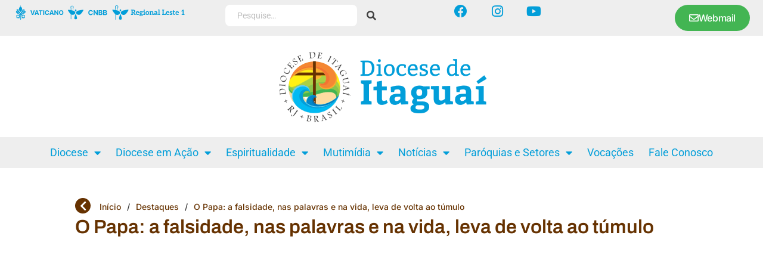

--- FILE ---
content_type: text/html; charset=UTF-8
request_url: https://dioceseitaguai.org.br/o-papa-a-falsidade-nas-palavras-e-na-vida-leva-de-volta-ao-tumulo/
body_size: 23482
content:
<!doctype html>
<html lang="pt-BR">
<head>
	<meta charset="UTF-8">
	<meta name="viewport" content="width=device-width, initial-scale=1">
	<link rel="profile" href="https://gmpg.org/xfn/11">
	<title>O Papa: a falsidade, nas palavras e na vida, leva de volta ao túmulo | Diocese de Itaguaí</title>
<link rel='stylesheet' id='style-pro-css-css' href='https://dioceseitaguai.org.br/wp-content/plugins/meow-lightbox-pro/app/style-pro.min.css?ver=1752040108' media='all' />
<script id="mwl-core-pro-js-js-extra">
var mwl_map = {"engine":"default","default_engine":"googlemaps","googlemaps":{"api_key":"","style":[],"map_type":"satellite"},"mapbox":{"api_key":"","style":{"username":"","style_id":""}},"maptiler":{"api_key":"","style":null},"zoom_level":"12"};
</script>
<script src="https://dioceseitaguai.org.br/wp-content/plugins/meow-lightbox-pro/app/lightbox-pro.js?ver=1752040108" id="mwl-core-pro-js-js"></script>
<meta name='robots' content='max-image-preview:large' />
	<style>img:is([sizes="auto" i], [sizes^="auto," i]) { contain-intrinsic-size: 3000px 1500px }</style>
	<link rel='dns-prefetch' href='//www.googletagmanager.com' />
<link rel="alternate" type="application/rss+xml" title="Feed para Diocese de Itaguaí &raquo;" href="https://dioceseitaguai.org.br/feed/" />
<link rel="alternate" type="application/rss+xml" title="Feed de comentários para Diocese de Itaguaí &raquo;" href="https://dioceseitaguai.org.br/comments/feed/" />
<link rel="alternate" type="application/rss+xml" title="Feed de comentários para Diocese de Itaguaí &raquo; O Papa: a falsidade, nas palavras e na vida, leva de volta ao túmulo" href="https://dioceseitaguai.org.br/o-papa-a-falsidade-nas-palavras-e-na-vida-leva-de-volta-ao-tumulo/feed/" />
<script>
window._wpemojiSettings = {"baseUrl":"https:\/\/s.w.org\/images\/core\/emoji\/15.0.3\/72x72\/","ext":".png","svgUrl":"https:\/\/s.w.org\/images\/core\/emoji\/15.0.3\/svg\/","svgExt":".svg","source":{"concatemoji":"https:\/\/dioceseitaguai.org.br\/wp-includes\/js\/wp-emoji-release.min.js?ver=6.7.2"}};
/*! This file is auto-generated */
!function(i,n){var o,s,e;function c(e){try{var t={supportTests:e,timestamp:(new Date).valueOf()};sessionStorage.setItem(o,JSON.stringify(t))}catch(e){}}function p(e,t,n){e.clearRect(0,0,e.canvas.width,e.canvas.height),e.fillText(t,0,0);var t=new Uint32Array(e.getImageData(0,0,e.canvas.width,e.canvas.height).data),r=(e.clearRect(0,0,e.canvas.width,e.canvas.height),e.fillText(n,0,0),new Uint32Array(e.getImageData(0,0,e.canvas.width,e.canvas.height).data));return t.every(function(e,t){return e===r[t]})}function u(e,t,n){switch(t){case"flag":return n(e,"\ud83c\udff3\ufe0f\u200d\u26a7\ufe0f","\ud83c\udff3\ufe0f\u200b\u26a7\ufe0f")?!1:!n(e,"\ud83c\uddfa\ud83c\uddf3","\ud83c\uddfa\u200b\ud83c\uddf3")&&!n(e,"\ud83c\udff4\udb40\udc67\udb40\udc62\udb40\udc65\udb40\udc6e\udb40\udc67\udb40\udc7f","\ud83c\udff4\u200b\udb40\udc67\u200b\udb40\udc62\u200b\udb40\udc65\u200b\udb40\udc6e\u200b\udb40\udc67\u200b\udb40\udc7f");case"emoji":return!n(e,"\ud83d\udc26\u200d\u2b1b","\ud83d\udc26\u200b\u2b1b")}return!1}function f(e,t,n){var r="undefined"!=typeof WorkerGlobalScope&&self instanceof WorkerGlobalScope?new OffscreenCanvas(300,150):i.createElement("canvas"),a=r.getContext("2d",{willReadFrequently:!0}),o=(a.textBaseline="top",a.font="600 32px Arial",{});return e.forEach(function(e){o[e]=t(a,e,n)}),o}function t(e){var t=i.createElement("script");t.src=e,t.defer=!0,i.head.appendChild(t)}"undefined"!=typeof Promise&&(o="wpEmojiSettingsSupports",s=["flag","emoji"],n.supports={everything:!0,everythingExceptFlag:!0},e=new Promise(function(e){i.addEventListener("DOMContentLoaded",e,{once:!0})}),new Promise(function(t){var n=function(){try{var e=JSON.parse(sessionStorage.getItem(o));if("object"==typeof e&&"number"==typeof e.timestamp&&(new Date).valueOf()<e.timestamp+604800&&"object"==typeof e.supportTests)return e.supportTests}catch(e){}return null}();if(!n){if("undefined"!=typeof Worker&&"undefined"!=typeof OffscreenCanvas&&"undefined"!=typeof URL&&URL.createObjectURL&&"undefined"!=typeof Blob)try{var e="postMessage("+f.toString()+"("+[JSON.stringify(s),u.toString(),p.toString()].join(",")+"));",r=new Blob([e],{type:"text/javascript"}),a=new Worker(URL.createObjectURL(r),{name:"wpTestEmojiSupports"});return void(a.onmessage=function(e){c(n=e.data),a.terminate(),t(n)})}catch(e){}c(n=f(s,u,p))}t(n)}).then(function(e){for(var t in e)n.supports[t]=e[t],n.supports.everything=n.supports.everything&&n.supports[t],"flag"!==t&&(n.supports.everythingExceptFlag=n.supports.everythingExceptFlag&&n.supports[t]);n.supports.everythingExceptFlag=n.supports.everythingExceptFlag&&!n.supports.flag,n.DOMReady=!1,n.readyCallback=function(){n.DOMReady=!0}}).then(function(){return e}).then(function(){var e;n.supports.everything||(n.readyCallback(),(e=n.source||{}).concatemoji?t(e.concatemoji):e.wpemoji&&e.twemoji&&(t(e.twemoji),t(e.wpemoji)))}))}((window,document),window._wpemojiSettings);
</script>
<link rel='stylesheet' id='dce-animations-css' href='https://dioceseitaguai.org.br/wp-content/plugins/dynamic-content-for-elementor/assets/css/animations.css?ver=3.3.11' media='all' />
<link rel='stylesheet' id='mec-select2-style-css' href='https://dioceseitaguai.org.br/wp-content/plugins/modern-events-calendar/assets/packages/select2/select2.min.css?ver=7.18.0' media='all' />
<link rel='stylesheet' id='mec-font-icons-css' href='https://dioceseitaguai.org.br/wp-content/plugins/modern-events-calendar/assets/css/iconfonts.css?ver=7.18.0' media='all' />
<link rel='stylesheet' id='mec-frontend-style-css' href='https://dioceseitaguai.org.br/wp-content/plugins/modern-events-calendar/assets/css/frontend.min.css?ver=7.18.0' media='all' />
<link rel='stylesheet' id='mec-tooltip-style-css' href='https://dioceseitaguai.org.br/wp-content/plugins/modern-events-calendar/assets/packages/tooltip/tooltip.css?ver=7.18.0' media='all' />
<link rel='stylesheet' id='mec-tooltip-shadow-style-css' href='https://dioceseitaguai.org.br/wp-content/plugins/modern-events-calendar/assets/packages/tooltip/tooltipster-sideTip-shadow.min.css?ver=7.18.0' media='all' />
<link rel='stylesheet' id='featherlight-css' href='https://dioceseitaguai.org.br/wp-content/plugins/modern-events-calendar/assets/packages/featherlight/featherlight.css?ver=7.18.0' media='all' />
<link rel='stylesheet' id='mec-lity-style-css' href='https://dioceseitaguai.org.br/wp-content/plugins/modern-events-calendar/assets/packages/lity/lity.min.css?ver=7.18.0' media='all' />
<link rel='stylesheet' id='mec-general-calendar-style-css' href='https://dioceseitaguai.org.br/wp-content/plugins/modern-events-calendar/assets/css/mec-general-calendar.css?ver=7.18.0' media='all' />
<style id='wp-emoji-styles-inline-css'>

	img.wp-smiley, img.emoji {
		display: inline !important;
		border: none !important;
		box-shadow: none !important;
		height: 1em !important;
		width: 1em !important;
		margin: 0 0.07em !important;
		vertical-align: -0.1em !important;
		background: none !important;
		padding: 0 !important;
	}
</style>
<link rel='stylesheet' id='wp-block-library-css' href='https://dioceseitaguai.org.br/wp-includes/css/dist/block-library/style.min.css?ver=6.7.2' media='all' />
<style id='global-styles-inline-css'>
:root{--wp--preset--aspect-ratio--square: 1;--wp--preset--aspect-ratio--4-3: 4/3;--wp--preset--aspect-ratio--3-4: 3/4;--wp--preset--aspect-ratio--3-2: 3/2;--wp--preset--aspect-ratio--2-3: 2/3;--wp--preset--aspect-ratio--16-9: 16/9;--wp--preset--aspect-ratio--9-16: 9/16;--wp--preset--color--black: #000000;--wp--preset--color--cyan-bluish-gray: #abb8c3;--wp--preset--color--white: #ffffff;--wp--preset--color--pale-pink: #f78da7;--wp--preset--color--vivid-red: #cf2e2e;--wp--preset--color--luminous-vivid-orange: #ff6900;--wp--preset--color--luminous-vivid-amber: #fcb900;--wp--preset--color--light-green-cyan: #7bdcb5;--wp--preset--color--vivid-green-cyan: #00d084;--wp--preset--color--pale-cyan-blue: #8ed1fc;--wp--preset--color--vivid-cyan-blue: #0693e3;--wp--preset--color--vivid-purple: #9b51e0;--wp--preset--gradient--vivid-cyan-blue-to-vivid-purple: linear-gradient(135deg,rgba(6,147,227,1) 0%,rgb(155,81,224) 100%);--wp--preset--gradient--light-green-cyan-to-vivid-green-cyan: linear-gradient(135deg,rgb(122,220,180) 0%,rgb(0,208,130) 100%);--wp--preset--gradient--luminous-vivid-amber-to-luminous-vivid-orange: linear-gradient(135deg,rgba(252,185,0,1) 0%,rgba(255,105,0,1) 100%);--wp--preset--gradient--luminous-vivid-orange-to-vivid-red: linear-gradient(135deg,rgba(255,105,0,1) 0%,rgb(207,46,46) 100%);--wp--preset--gradient--very-light-gray-to-cyan-bluish-gray: linear-gradient(135deg,rgb(238,238,238) 0%,rgb(169,184,195) 100%);--wp--preset--gradient--cool-to-warm-spectrum: linear-gradient(135deg,rgb(74,234,220) 0%,rgb(151,120,209) 20%,rgb(207,42,186) 40%,rgb(238,44,130) 60%,rgb(251,105,98) 80%,rgb(254,248,76) 100%);--wp--preset--gradient--blush-light-purple: linear-gradient(135deg,rgb(255,206,236) 0%,rgb(152,150,240) 100%);--wp--preset--gradient--blush-bordeaux: linear-gradient(135deg,rgb(254,205,165) 0%,rgb(254,45,45) 50%,rgb(107,0,62) 100%);--wp--preset--gradient--luminous-dusk: linear-gradient(135deg,rgb(255,203,112) 0%,rgb(199,81,192) 50%,rgb(65,88,208) 100%);--wp--preset--gradient--pale-ocean: linear-gradient(135deg,rgb(255,245,203) 0%,rgb(182,227,212) 50%,rgb(51,167,181) 100%);--wp--preset--gradient--electric-grass: linear-gradient(135deg,rgb(202,248,128) 0%,rgb(113,206,126) 100%);--wp--preset--gradient--midnight: linear-gradient(135deg,rgb(2,3,129) 0%,rgb(40,116,252) 100%);--wp--preset--font-size--small: 13px;--wp--preset--font-size--medium: 20px;--wp--preset--font-size--large: 36px;--wp--preset--font-size--x-large: 42px;--wp--preset--spacing--20: 0.44rem;--wp--preset--spacing--30: 0.67rem;--wp--preset--spacing--40: 1rem;--wp--preset--spacing--50: 1.5rem;--wp--preset--spacing--60: 2.25rem;--wp--preset--spacing--70: 3.38rem;--wp--preset--spacing--80: 5.06rem;--wp--preset--shadow--natural: 6px 6px 9px rgba(0, 0, 0, 0.2);--wp--preset--shadow--deep: 12px 12px 50px rgba(0, 0, 0, 0.4);--wp--preset--shadow--sharp: 6px 6px 0px rgba(0, 0, 0, 0.2);--wp--preset--shadow--outlined: 6px 6px 0px -3px rgba(255, 255, 255, 1), 6px 6px rgba(0, 0, 0, 1);--wp--preset--shadow--crisp: 6px 6px 0px rgba(0, 0, 0, 1);}:root { --wp--style--global--content-size: 800px;--wp--style--global--wide-size: 1200px; }:where(body) { margin: 0; }.wp-site-blocks > .alignleft { float: left; margin-right: 2em; }.wp-site-blocks > .alignright { float: right; margin-left: 2em; }.wp-site-blocks > .aligncenter { justify-content: center; margin-left: auto; margin-right: auto; }:where(.wp-site-blocks) > * { margin-block-start: 24px; margin-block-end: 0; }:where(.wp-site-blocks) > :first-child { margin-block-start: 0; }:where(.wp-site-blocks) > :last-child { margin-block-end: 0; }:root { --wp--style--block-gap: 24px; }:root :where(.is-layout-flow) > :first-child{margin-block-start: 0;}:root :where(.is-layout-flow) > :last-child{margin-block-end: 0;}:root :where(.is-layout-flow) > *{margin-block-start: 24px;margin-block-end: 0;}:root :where(.is-layout-constrained) > :first-child{margin-block-start: 0;}:root :where(.is-layout-constrained) > :last-child{margin-block-end: 0;}:root :where(.is-layout-constrained) > *{margin-block-start: 24px;margin-block-end: 0;}:root :where(.is-layout-flex){gap: 24px;}:root :where(.is-layout-grid){gap: 24px;}.is-layout-flow > .alignleft{float: left;margin-inline-start: 0;margin-inline-end: 2em;}.is-layout-flow > .alignright{float: right;margin-inline-start: 2em;margin-inline-end: 0;}.is-layout-flow > .aligncenter{margin-left: auto !important;margin-right: auto !important;}.is-layout-constrained > .alignleft{float: left;margin-inline-start: 0;margin-inline-end: 2em;}.is-layout-constrained > .alignright{float: right;margin-inline-start: 2em;margin-inline-end: 0;}.is-layout-constrained > .aligncenter{margin-left: auto !important;margin-right: auto !important;}.is-layout-constrained > :where(:not(.alignleft):not(.alignright):not(.alignfull)){max-width: var(--wp--style--global--content-size);margin-left: auto !important;margin-right: auto !important;}.is-layout-constrained > .alignwide{max-width: var(--wp--style--global--wide-size);}body .is-layout-flex{display: flex;}.is-layout-flex{flex-wrap: wrap;align-items: center;}.is-layout-flex > :is(*, div){margin: 0;}body .is-layout-grid{display: grid;}.is-layout-grid > :is(*, div){margin: 0;}body{padding-top: 0px;padding-right: 0px;padding-bottom: 0px;padding-left: 0px;}a:where(:not(.wp-element-button)){text-decoration: underline;}:root :where(.wp-element-button, .wp-block-button__link){background-color: #32373c;border-width: 0;color: #fff;font-family: inherit;font-size: inherit;line-height: inherit;padding: calc(0.667em + 2px) calc(1.333em + 2px);text-decoration: none;}.has-black-color{color: var(--wp--preset--color--black) !important;}.has-cyan-bluish-gray-color{color: var(--wp--preset--color--cyan-bluish-gray) !important;}.has-white-color{color: var(--wp--preset--color--white) !important;}.has-pale-pink-color{color: var(--wp--preset--color--pale-pink) !important;}.has-vivid-red-color{color: var(--wp--preset--color--vivid-red) !important;}.has-luminous-vivid-orange-color{color: var(--wp--preset--color--luminous-vivid-orange) !important;}.has-luminous-vivid-amber-color{color: var(--wp--preset--color--luminous-vivid-amber) !important;}.has-light-green-cyan-color{color: var(--wp--preset--color--light-green-cyan) !important;}.has-vivid-green-cyan-color{color: var(--wp--preset--color--vivid-green-cyan) !important;}.has-pale-cyan-blue-color{color: var(--wp--preset--color--pale-cyan-blue) !important;}.has-vivid-cyan-blue-color{color: var(--wp--preset--color--vivid-cyan-blue) !important;}.has-vivid-purple-color{color: var(--wp--preset--color--vivid-purple) !important;}.has-black-background-color{background-color: var(--wp--preset--color--black) !important;}.has-cyan-bluish-gray-background-color{background-color: var(--wp--preset--color--cyan-bluish-gray) !important;}.has-white-background-color{background-color: var(--wp--preset--color--white) !important;}.has-pale-pink-background-color{background-color: var(--wp--preset--color--pale-pink) !important;}.has-vivid-red-background-color{background-color: var(--wp--preset--color--vivid-red) !important;}.has-luminous-vivid-orange-background-color{background-color: var(--wp--preset--color--luminous-vivid-orange) !important;}.has-luminous-vivid-amber-background-color{background-color: var(--wp--preset--color--luminous-vivid-amber) !important;}.has-light-green-cyan-background-color{background-color: var(--wp--preset--color--light-green-cyan) !important;}.has-vivid-green-cyan-background-color{background-color: var(--wp--preset--color--vivid-green-cyan) !important;}.has-pale-cyan-blue-background-color{background-color: var(--wp--preset--color--pale-cyan-blue) !important;}.has-vivid-cyan-blue-background-color{background-color: var(--wp--preset--color--vivid-cyan-blue) !important;}.has-vivid-purple-background-color{background-color: var(--wp--preset--color--vivid-purple) !important;}.has-black-border-color{border-color: var(--wp--preset--color--black) !important;}.has-cyan-bluish-gray-border-color{border-color: var(--wp--preset--color--cyan-bluish-gray) !important;}.has-white-border-color{border-color: var(--wp--preset--color--white) !important;}.has-pale-pink-border-color{border-color: var(--wp--preset--color--pale-pink) !important;}.has-vivid-red-border-color{border-color: var(--wp--preset--color--vivid-red) !important;}.has-luminous-vivid-orange-border-color{border-color: var(--wp--preset--color--luminous-vivid-orange) !important;}.has-luminous-vivid-amber-border-color{border-color: var(--wp--preset--color--luminous-vivid-amber) !important;}.has-light-green-cyan-border-color{border-color: var(--wp--preset--color--light-green-cyan) !important;}.has-vivid-green-cyan-border-color{border-color: var(--wp--preset--color--vivid-green-cyan) !important;}.has-pale-cyan-blue-border-color{border-color: var(--wp--preset--color--pale-cyan-blue) !important;}.has-vivid-cyan-blue-border-color{border-color: var(--wp--preset--color--vivid-cyan-blue) !important;}.has-vivid-purple-border-color{border-color: var(--wp--preset--color--vivid-purple) !important;}.has-vivid-cyan-blue-to-vivid-purple-gradient-background{background: var(--wp--preset--gradient--vivid-cyan-blue-to-vivid-purple) !important;}.has-light-green-cyan-to-vivid-green-cyan-gradient-background{background: var(--wp--preset--gradient--light-green-cyan-to-vivid-green-cyan) !important;}.has-luminous-vivid-amber-to-luminous-vivid-orange-gradient-background{background: var(--wp--preset--gradient--luminous-vivid-amber-to-luminous-vivid-orange) !important;}.has-luminous-vivid-orange-to-vivid-red-gradient-background{background: var(--wp--preset--gradient--luminous-vivid-orange-to-vivid-red) !important;}.has-very-light-gray-to-cyan-bluish-gray-gradient-background{background: var(--wp--preset--gradient--very-light-gray-to-cyan-bluish-gray) !important;}.has-cool-to-warm-spectrum-gradient-background{background: var(--wp--preset--gradient--cool-to-warm-spectrum) !important;}.has-blush-light-purple-gradient-background{background: var(--wp--preset--gradient--blush-light-purple) !important;}.has-blush-bordeaux-gradient-background{background: var(--wp--preset--gradient--blush-bordeaux) !important;}.has-luminous-dusk-gradient-background{background: var(--wp--preset--gradient--luminous-dusk) !important;}.has-pale-ocean-gradient-background{background: var(--wp--preset--gradient--pale-ocean) !important;}.has-electric-grass-gradient-background{background: var(--wp--preset--gradient--electric-grass) !important;}.has-midnight-gradient-background{background: var(--wp--preset--gradient--midnight) !important;}.has-small-font-size{font-size: var(--wp--preset--font-size--small) !important;}.has-medium-font-size{font-size: var(--wp--preset--font-size--medium) !important;}.has-large-font-size{font-size: var(--wp--preset--font-size--large) !important;}.has-x-large-font-size{font-size: var(--wp--preset--font-size--x-large) !important;}
:root :where(.wp-block-pullquote){font-size: 1.5em;line-height: 1.6;}
</style>
<link rel='stylesheet' id='leaflet-css-css' href='https://dioceseitaguai.org.br/wp-content/plugins/meow-lightbox-pro/app/style.min.css?ver=1752040108' media='all' />
<link rel='stylesheet' id='rss-looper-css' href='https://dioceseitaguai.org.br/wp-content/plugins/rss-looper-main/includes/css/rss-looper.css?ver=2.1.2' media='all' />
<link rel='stylesheet' id='rss-looper_public-css' href='https://dioceseitaguai.org.br/wp-content/plugins/rss-looper-main/public/css/rss-looper-public.css?ver=2.1.2' media='all' />
<link rel='stylesheet' id='hello-elementor-css' href='https://dioceseitaguai.org.br/wp-content/themes/hello-elementor/style.min.css?ver=3.3.0' media='all' />
<link rel='stylesheet' id='hello-elementor-theme-style-css' href='https://dioceseitaguai.org.br/wp-content/themes/hello-elementor/theme.min.css?ver=3.3.0' media='all' />
<link rel='stylesheet' id='hello-elementor-header-footer-css' href='https://dioceseitaguai.org.br/wp-content/themes/hello-elementor/header-footer.min.css?ver=3.3.0' media='all' />
<link rel='stylesheet' id='elementor-frontend-css' href='https://dioceseitaguai.org.br/wp-content/plugins/elementor/assets/css/frontend.min.css?ver=3.28.3' media='all' />
<link rel='stylesheet' id='elementor-post-32792-css' href='https://dioceseitaguai.org.br/wp-content/uploads/elementor/css/post-32792.css?ver=1767893017' media='all' />
<link rel='stylesheet' id='widget-image-css' href='https://dioceseitaguai.org.br/wp-content/plugins/elementor/assets/css/widget-image.min.css?ver=3.28.3' media='all' />
<link rel='stylesheet' id='widget-social-icons-css' href='https://dioceseitaguai.org.br/wp-content/plugins/elementor/assets/css/widget-social-icons.min.css?ver=3.28.3' media='all' />
<link rel='stylesheet' id='e-apple-webkit-css' href='https://dioceseitaguai.org.br/wp-content/plugins/elementor/assets/css/conditionals/apple-webkit.min.css?ver=3.28.3' media='all' />
<link rel='stylesheet' id='mediaelement-css' href='https://dioceseitaguai.org.br/wp-includes/js/mediaelement/mediaelementplayer-legacy.min.css?ver=4.2.17' media='all' />
<link rel='stylesheet' id='elementor-icons-shared-0-css' href='https://dioceseitaguai.org.br/wp-content/plugins/elementor/assets/lib/font-awesome/css/fontawesome.min.css?ver=5.15.3' media='all' />
<link rel='stylesheet' id='elementor-icons-fa-solid-css' href='https://dioceseitaguai.org.br/wp-content/plugins/elementor/assets/lib/font-awesome/css/solid.min.css?ver=5.15.3' media='all' />
<link rel='stylesheet' id='jet-elements-css' href='https://dioceseitaguai.org.br/wp-content/plugins/jet-elements/assets/css/jet-elements.css?ver=2.7.2.1' media='all' />
<link rel='stylesheet' id='jet-audio-css' href='https://dioceseitaguai.org.br/wp-content/plugins/jet-elements/assets/css/addons/jet-audio.css?ver=2.7.2.1' media='all' />
<link rel='stylesheet' id='widget-heading-css' href='https://dioceseitaguai.org.br/wp-content/plugins/elementor/assets/css/widget-heading.min.css?ver=3.28.3' media='all' />
<link rel='stylesheet' id='widget-nav-menu-css' href='https://dioceseitaguai.org.br/wp-content/plugins/elementor-pro/assets/css/widget-nav-menu.min.css?ver=3.28.2' media='all' />
<link rel='stylesheet' id='e-animation-fadeInRight-css' href='https://dioceseitaguai.org.br/wp-content/plugins/elementor/assets/lib/animations/styles/fadeInRight.min.css?ver=3.28.3' media='all' />
<link rel='stylesheet' id='widget-off-canvas-css' href='https://dioceseitaguai.org.br/wp-content/plugins/elementor-pro/assets/css/widget-off-canvas.min.css?ver=3.28.2' media='all' />
<link rel='stylesheet' id='widget-share-buttons-css' href='https://dioceseitaguai.org.br/wp-content/plugins/elementor-pro/assets/css/widget-share-buttons.min.css?ver=3.28.2' media='all' />
<link rel='stylesheet' id='elementor-icons-fa-brands-css' href='https://dioceseitaguai.org.br/wp-content/plugins/elementor/assets/lib/font-awesome/css/brands.min.css?ver=5.15.3' media='all' />
<link rel='stylesheet' id='jet-blocks-css' href='https://dioceseitaguai.org.br/wp-content/uploads/elementor/css/custom-jet-blocks.css?ver=1.3.16' media='all' />
<link rel='stylesheet' id='elementor-icons-css' href='https://dioceseitaguai.org.br/wp-content/plugins/elementor/assets/lib/eicons/css/elementor-icons.min.css?ver=5.36.0' media='all' />
<link rel='stylesheet' id='dashicons-css' href='https://dioceseitaguai.org.br/wp-includes/css/dashicons.min.css?ver=6.7.2' media='all' />
<link rel='stylesheet' id='elementor-post-33619-css' href='https://dioceseitaguai.org.br/wp-content/uploads/elementor/css/post-33619.css?ver=1767893019' media='all' />
<link rel='stylesheet' id='elementor-post-32882-css' href='https://dioceseitaguai.org.br/wp-content/uploads/elementor/css/post-32882.css?ver=1767893019' media='all' />
<link rel='stylesheet' id='elementor-post-32876-css' href='https://dioceseitaguai.org.br/wp-content/uploads/elementor/css/post-32876.css?ver=1767893019' media='all' />
<link rel='stylesheet' id='ecs-styles-css' href='https://dioceseitaguai.org.br/wp-content/plugins/ele-custom-skin/assets/css/ecs-style.css?ver=3.1.9' media='all' />
<link rel='stylesheet' id='elementor-post-32817-css' href='https://dioceseitaguai.org.br/wp-content/uploads/elementor/css/post-32817.css?ver=1727211704' media='all' />
<link rel='stylesheet' id='elementor-post-32820-css' href='https://dioceseitaguai.org.br/wp-content/uploads/elementor/css/post-32820.css?ver=1732807575' media='all' />
<link rel='stylesheet' id='elementor-post-32822-css' href='https://dioceseitaguai.org.br/wp-content/uploads/elementor/css/post-32822.css?ver=1727210889' media='all' />
<link rel='stylesheet' id='elementor-post-32861-css' href='https://dioceseitaguai.org.br/wp-content/uploads/elementor/css/post-32861.css?ver=1726771876' media='all' />
<link rel='stylesheet' id='elementor-post-32863-css' href='https://dioceseitaguai.org.br/wp-content/uploads/elementor/css/post-32863.css?ver=1726785059' media='all' />
<link rel='stylesheet' id='elementor-post-33202-css' href='https://dioceseitaguai.org.br/wp-content/uploads/elementor/css/post-33202.css?ver=1726771036' media='all' />
<link rel='stylesheet' id='elementor-post-33540-css' href='https://dioceseitaguai.org.br/wp-content/uploads/elementor/css/post-33540.css?ver=1727133271' media='all' />
<link rel='stylesheet' id='elementor-post-34014-css' href='https://dioceseitaguai.org.br/wp-content/uploads/elementor/css/post-34014.css?ver=1733842550' media='all' />
<link rel='stylesheet' id='elementor-gf-local-archivo-css' href='https://dioceseitaguai.org.br/wp-content/uploads/elementor/google-fonts/css/archivo.css?ver=1743536555' media='all' />
<link rel='stylesheet' id='elementor-gf-local-inter-css' href='https://dioceseitaguai.org.br/wp-content/uploads/elementor/google-fonts/css/inter.css?ver=1743536628' media='all' />
<link rel='stylesheet' id='elementor-gf-local-epilogue-css' href='https://dioceseitaguai.org.br/wp-content/uploads/elementor/google-fonts/css/epilogue.css?ver=1743536653' media='all' />
<link rel='stylesheet' id='elementor-gf-local-roboto-css' href='https://dioceseitaguai.org.br/wp-content/uploads/elementor/google-fonts/css/roboto.css?ver=1743536763' media='all' />
<link rel='stylesheet' id='elementor-gf-local-montserrat-css' href='https://dioceseitaguai.org.br/wp-content/uploads/elementor/google-fonts/css/montserrat.css?ver=1743536807' media='all' />
<link rel='stylesheet' id='elementor-icons-fa-regular-css' href='https://dioceseitaguai.org.br/wp-content/plugins/elementor/assets/lib/font-awesome/css/regular.min.css?ver=5.15.3' media='all' />
<script src="https://dioceseitaguai.org.br/wp-includes/js/jquery/jquery.min.js?ver=3.7.1" id="jquery-core-js"></script>
<script src="https://dioceseitaguai.org.br/wp-includes/js/jquery/jquery-migrate.min.js?ver=3.4.1" id="jquery-migrate-js"></script>
<script id="mwl-build-js-js-extra">
var mwl_settings = {"api_url":"https:\/\/dioceseitaguai.org.br\/wp-json\/meow-lightbox\/v1\/","rest_nonce":"53f3d84770","plugin_url":"https:\/\/dioceseitaguai.org.br\/wp-content\/plugins\/meow-lightbox-pro\/classes\/","settings":{"rtf_slider_fix":false,"engine":"default","backdrop_opacity":85,"theme":"dark","orientation":"auto","selector":".entry-content, .gallery, .mgl-gallery, .wp-block-gallery,  .wp-block-image","selector_ahead":false,"deep_linking":false,"social_sharing":false,"separate_galleries":false,"animation_toggle":"none","animation_speed":"normal","low_res_placeholder":false,"wordpress_big_image":false,"right_click_protection":true,"magnification":true,"anti_selector":".blog, .archive, .emoji, .attachment-post-image, .no-lightbox","preloading":false,"download_link":false,"caption_source":"caption","caption_ellipsis":true,"exif":{"title":true,"caption":true,"camera":true,"lens":true,"date":false,"date_timezone":false,"shutter_speed":true,"aperture":true,"focal_length":true,"iso":true,"keywords":false},"slideshow":{"enabled":false,"timer":3000},"map":{"enabled":false}}};
</script>
<script src="https://dioceseitaguai.org.br/wp-content/plugins/meow-lightbox-pro/app/lightbox.js?ver=1752040108" id="mwl-build-js-js"></script>
<script id="rssl_feed-js-extra">
var rssl_feed_args = {"ajax_url":"https:\/\/dioceseitaguai.org.br\/wp-admin\/admin-ajax.php","posts":{"page":0,"name":"o-papa-a-falsidade-nas-palavras-e-na-vida-leva-de-volta-ao-tumulo","error":"","m":"","p":0,"post_parent":"","subpost":"","subpost_id":"","attachment":"","attachment_id":0,"pagename":"","page_id":0,"second":"","minute":"","hour":"","day":0,"monthnum":0,"year":0,"w":0,"category_name":"","tag":"","cat":"","tag_id":"","author":"","author_name":"","feed":"","tb":"","paged":0,"meta_key":"","meta_value":"","preview":"","s":"","sentence":"","title":"","fields":"","menu_order":"","embed":"","category__in":[],"category__not_in":[],"category__and":[],"post__in":[],"post__not_in":[],"post_name__in":[],"tag__in":[],"tag__not_in":[],"tag__and":[],"tag_slug__in":[],"tag_slug__and":[],"post_parent__in":[],"post_parent__not_in":[],"author__in":[],"author__not_in":[],"search_columns":[],"ignore_sticky_posts":false,"suppress_filters":false,"cache_results":true,"update_post_term_cache":true,"update_menu_item_cache":false,"lazy_load_term_meta":true,"update_post_meta_cache":true,"post_type":"","posts_per_page":10,"nopaging":false,"comments_per_page":"50","no_found_rows":false,"order":"DESC"}};
</script>
<script src="https://dioceseitaguai.org.br/wp-content/plugins/rss-looper-main/includes/js/ajax_feed.js?ver=2.1.2" id="rssl_feed-js"></script>
<script src="https://dioceseitaguai.org.br/wp-content/plugins/rss-looper-main/public/js/rss-looper-public.js?ver=2.1.2" id="rss-looper_public-js"></script>

<!-- Snippet da etiqueta do Google (gtag.js) adicionado pelo Site Kit -->

<!-- Snippet do Google Análises adicionado pelo Site Kit -->
<script src="https://www.googletagmanager.com/gtag/js?id=GT-57SQVKK" id="google_gtagjs-js" async></script>
<script id="google_gtagjs-js-after">
window.dataLayer = window.dataLayer || [];function gtag(){dataLayer.push(arguments);}
gtag("set","linker",{"domains":["dioceseitaguai.org.br"]});
gtag("js", new Date());
gtag("set", "developer_id.dZTNiMT", true);
gtag("config", "GT-57SQVKK");
 window._googlesitekit = window._googlesitekit || {}; window._googlesitekit.throttledEvents = []; window._googlesitekit.gtagEvent = (name, data) => { var key = JSON.stringify( { name, data } ); if ( !! window._googlesitekit.throttledEvents[ key ] ) { return; } window._googlesitekit.throttledEvents[ key ] = true; setTimeout( () => { delete window._googlesitekit.throttledEvents[ key ]; }, 5 ); gtag( "event", name, { ...data, event_source: "site-kit" } ); }
</script>

<!-- Fim do snippet da etiqueta do Google (gtag.js) adicionado pelo Site Kit -->
<script id="ecs_ajax_load-js-extra">
var ecs_ajax_params = {"ajaxurl":"https:\/\/dioceseitaguai.org.br\/wp-admin\/admin-ajax.php","posts":"{\"page\":0,\"name\":\"o-papa-a-falsidade-nas-palavras-e-na-vida-leva-de-volta-ao-tumulo\",\"error\":\"\",\"m\":\"\",\"p\":0,\"post_parent\":\"\",\"subpost\":\"\",\"subpost_id\":\"\",\"attachment\":\"\",\"attachment_id\":0,\"pagename\":\"\",\"page_id\":0,\"second\":\"\",\"minute\":\"\",\"hour\":\"\",\"day\":0,\"monthnum\":0,\"year\":0,\"w\":0,\"category_name\":\"\",\"tag\":\"\",\"cat\":\"\",\"tag_id\":\"\",\"author\":\"\",\"author_name\":\"\",\"feed\":\"\",\"tb\":\"\",\"paged\":0,\"meta_key\":\"\",\"meta_value\":\"\",\"preview\":\"\",\"s\":\"\",\"sentence\":\"\",\"title\":\"\",\"fields\":\"\",\"menu_order\":\"\",\"embed\":\"\",\"category__in\":[],\"category__not_in\":[],\"category__and\":[],\"post__in\":[],\"post__not_in\":[],\"post_name__in\":[],\"tag__in\":[],\"tag__not_in\":[],\"tag__and\":[],\"tag_slug__in\":[],\"tag_slug__and\":[],\"post_parent__in\":[],\"post_parent__not_in\":[],\"author__in\":[],\"author__not_in\":[],\"search_columns\":[],\"ignore_sticky_posts\":false,\"suppress_filters\":false,\"cache_results\":true,\"update_post_term_cache\":true,\"update_menu_item_cache\":false,\"lazy_load_term_meta\":true,\"update_post_meta_cache\":true,\"post_type\":\"\",\"posts_per_page\":10,\"nopaging\":false,\"comments_per_page\":\"50\",\"no_found_rows\":false,\"order\":\"DESC\"}"};
</script>
<script src="https://dioceseitaguai.org.br/wp-content/plugins/ele-custom-skin/assets/js/ecs_ajax_pagination.js?ver=3.1.9" id="ecs_ajax_load-js"></script>
<script src="https://dioceseitaguai.org.br/wp-content/plugins/ele-custom-skin/assets/js/ecs.js?ver=3.1.9" id="ecs-script-js"></script>
<link rel="https://api.w.org/" href="https://dioceseitaguai.org.br/wp-json/" /><link rel="alternate" title="JSON" type="application/json" href="https://dioceseitaguai.org.br/wp-json/wp/v2/posts/28112" /><link rel="EditURI" type="application/rsd+xml" title="RSD" href="https://dioceseitaguai.org.br/xmlrpc.php?rsd" />
<meta name="generator" content="Parresia 1.01 - https://parresia.com" />
<link rel='shortlink' href='https://dioceseitaguai.org.br/?p=28112' />
<link rel="alternate" title="oEmbed (JSON)" type="application/json+oembed" href="https://dioceseitaguai.org.br/wp-json/oembed/1.0/embed?url=https%3A%2F%2Fdioceseitaguai.org.br%2Fo-papa-a-falsidade-nas-palavras-e-na-vida-leva-de-volta-ao-tumulo%2F" />
<link rel="alternate" title="oEmbed (XML)" type="text/xml+oembed" href="https://dioceseitaguai.org.br/wp-json/oembed/1.0/embed?url=https%3A%2F%2Fdioceseitaguai.org.br%2Fo-papa-a-falsidade-nas-palavras-e-na-vida-leva-de-volta-ao-tumulo%2F&#038;format=xml" />
<meta name="generator" content="Site Kit by Google 1.149.1" /><meta name="generator" content="Elementor 3.28.3; features: additional_custom_breakpoints, e_local_google_fonts, e_element_cache; settings: css_print_method-external, google_font-enabled, font_display-swap">
<!-- SEO meta tags powered by SmartCrawl https://wpmudev.com/project/smartcrawl-wordpress-seo/ -->
<link rel="canonical" href="https://dioceseitaguai.org.br/o-papa-a-falsidade-nas-palavras-e-na-vida-leva-de-volta-ao-tumulo/" />
<meta name="description" content="No Regina Caeli desta &quot;Segunda-Feira na Oitava de Páscoa&quot;, Jesus &quot;nos convida a sair dos túmulos dos nossos medos&quot; e nos recorda que &amp;qu ..." />
<script type="application/ld+json">{"@context":"https:\/\/schema.org","@graph":[{"@type":"Organization","@id":"https:\/\/dioceseitaguai.org.br\/#schema-publishing-organization","url":"https:\/\/dioceseitaguai.org.br","name":"Diocese de Itagua\u00ed"},{"@type":"WebSite","@id":"https:\/\/dioceseitaguai.org.br\/#schema-website","url":"https:\/\/dioceseitaguai.org.br","name":"Diocese de Itagua\u00ed","encoding":"UTF-8","potentialAction":{"@type":"SearchAction","target":"https:\/\/dioceseitaguai.org.br\/search\/{search_term_string}\/","query-input":"required name=search_term_string"}},{"@type":"BreadcrumbList","@id":"https:\/\/dioceseitaguai.org.br\/o-papa-a-falsidade-nas-palavras-e-na-vida-leva-de-volta-ao-tumulo?page&name=o-papa-a-falsidade-nas-palavras-e-na-vida-leva-de-volta-ao-tumulo\/#breadcrumb","itemListElement":[{"@type":"ListItem","position":1,"name":"Home","item":"https:\/\/dioceseitaguai.org.br"},{"@type":"ListItem","position":2,"name":"Destaques","item":"https:\/\/dioceseitaguai.org.br\/destaques\/"},{"@type":"ListItem","position":3,"name":"O Papa: a falsidade, nas palavras e na vida, leva de volta ao t\u00famulo"}]},{"@type":"Person","@id":"https:\/\/dioceseitaguai.org.br\/author\/pascom\/#schema-author","name":"Pascom Diocesana","url":"https:\/\/dioceseitaguai.org.br\/author\/pascom\/"},{"@type":"WebPage","@id":"https:\/\/dioceseitaguai.org.br\/o-papa-a-falsidade-nas-palavras-e-na-vida-leva-de-volta-ao-tumulo\/#schema-webpage","isPartOf":{"@id":"https:\/\/dioceseitaguai.org.br\/#schema-website"},"publisher":{"@id":"https:\/\/dioceseitaguai.org.br\/#schema-publishing-organization"},"url":"https:\/\/dioceseitaguai.org.br\/o-papa-a-falsidade-nas-palavras-e-na-vida-leva-de-volta-ao-tumulo\/"},{"@type":"Article","mainEntityOfPage":{"@id":"https:\/\/dioceseitaguai.org.br\/o-papa-a-falsidade-nas-palavras-e-na-vida-leva-de-volta-ao-tumulo\/#schema-webpage"},"author":{"@id":"https:\/\/dioceseitaguai.org.br\/author\/pascom\/#schema-author"},"publisher":{"@id":"https:\/\/dioceseitaguai.org.br\/#schema-publishing-organization"},"dateModified":"2022-04-18T08:55:36","datePublished":"2022-04-18T08:55:36","headline":"O Papa: a falsidade, nas palavras e na vida, leva de volta ao t\u00famulo | Diocese de Itagua\u00ed","description":"No Regina Caeli desta &quot;Segunda-Feira na Oitava de P\u00e1scoa&quot;, Jesus &quot;nos convida a sair dos t\u00famulos dos nossos medos&quot; e nos recorda que &qu ...","name":"O Papa: a falsidade, nas palavras e na vida, leva de volta ao t\u00famulo","image":{"@type":"ImageObject","@id":"https:\/\/dioceseitaguai.org.br\/o-papa-a-falsidade-nas-palavras-e-na-vida-leva-de-volta-ao-tumulo\/#schema-article-image","url":"https:\/\/cdn.dioceseitaguai.org.br\/wp-content\/uploads\/2022\/04\/cq5dam.thumbnail.cropped.1000.563.jpeg","height":563,"width":1000},"thumbnailUrl":"https:\/\/cdn.dioceseitaguai.org.br\/wp-content\/uploads\/2022\/04\/cq5dam.thumbnail.cropped.1000.563.jpeg"}]}</script>
<meta property="og:type" content="article" />
<meta property="og:url" content="https://dioceseitaguai.org.br/o-papa-a-falsidade-nas-palavras-e-na-vida-leva-de-volta-ao-tumulo/" />
<meta property="og:title" content="O Papa: a falsidade, nas palavras e na vida, leva de volta ao túmulo | Diocese de Itaguaí" />
<meta property="og:description" content="No Regina Caeli desta &quot;Segunda-Feira na Oitava de Páscoa&quot;, Jesus &quot;nos convida a sair dos túmulos dos nossos medos&quot; e nos recorda que &amp;qu ..." />
<meta property="og:image" content="https://cdn.dioceseitaguai.org.br/wp-content/uploads/2022/04/cq5dam.thumbnail.cropped.1000.563.jpeg" />
<meta property="og:image:width" content="1000" />
<meta property="og:image:height" content="563" />
<meta property="article:published_time" content="2022-04-18T08:55:36" />
<meta property="article:author" content="Pascom Diocesana" />
<meta name="twitter:card" content="summary_large_image" />
<meta name="twitter:title" content="O Papa: a falsidade, nas palavras e na vida, leva de volta ao túmulo | Diocese de Itaguaí" />
<meta name="twitter:description" content="No Regina Caeli desta &quot;Segunda-Feira na Oitava de Páscoa&quot;, Jesus &quot;nos convida a sair dos túmulos dos nossos medos&quot; e nos recorda que &amp;qu ..." />
<meta name="twitter:image" content="https://cdn.dioceseitaguai.org.br/wp-content/uploads/2022/04/cq5dam.thumbnail.cropped.1000.563.jpeg" />
<!-- /SEO -->
			<style>
				.e-con.e-parent:nth-of-type(n+4):not(.e-lazyloaded):not(.e-no-lazyload),
				.e-con.e-parent:nth-of-type(n+4):not(.e-lazyloaded):not(.e-no-lazyload) * {
					background-image: none !important;
				}
				@media screen and (max-height: 1024px) {
					.e-con.e-parent:nth-of-type(n+3):not(.e-lazyloaded):not(.e-no-lazyload),
					.e-con.e-parent:nth-of-type(n+3):not(.e-lazyloaded):not(.e-no-lazyload) * {
						background-image: none !important;
					}
				}
				@media screen and (max-height: 640px) {
					.e-con.e-parent:nth-of-type(n+2):not(.e-lazyloaded):not(.e-no-lazyload),
					.e-con.e-parent:nth-of-type(n+2):not(.e-lazyloaded):not(.e-no-lazyload) * {
						background-image: none !important;
					}
				}
			</style>
			<link rel="icon" href="https://dioceseitaguai.org.br/wp-content/uploads/2025/04/cropped-Diocese-de-Itaguai-Logo-1-1-32x32.png" sizes="32x32" />
<link rel="icon" href="https://dioceseitaguai.org.br/wp-content/uploads/2025/04/cropped-Diocese-de-Itaguai-Logo-1-1-192x192.png" sizes="192x192" />
<link rel="apple-touch-icon" href="https://dioceseitaguai.org.br/wp-content/uploads/2025/04/cropped-Diocese-de-Itaguai-Logo-1-1-180x180.png" />
<meta name="msapplication-TileImage" content="https://dioceseitaguai.org.br/wp-content/uploads/2025/04/cropped-Diocese-de-Itaguai-Logo-1-1-270x270.png" />
<style>:root,::before,::after{--mec-color-skin: #40d9f1;--mec-color-skin-rgba-1: rgba(64, 217, 241, .25);--mec-color-skin-rgba-2: rgba(64, 217, 241, .5);--mec-color-skin-rgba-3: rgba(64, 217, 241, .75);--mec-color-skin-rgba-4: rgba(64, 217, 241, .11);--mec-primary-border-radius: 3px;--mec-container-normal-width: 1196px;--mec-container-large-width: 1690px;--mec-fes-main-color: #40d9f1;--mec-fes-main-color-rgba-1: rgba(64, 217, 241, 0.12);--mec-fes-main-color-rgba-2: rgba(64, 217, 241, 0.23);--mec-fes-main-color-rgba-3: rgba(64, 217, 241, 0.03);--mec-fes-main-color-rgba-4: rgba(64, 217, 241, 0.3);--mec-fes-main-color-rgba-5: rgb(64 217 241 / 7%);--mec-fes-main-color-rgba-6: rgba(64, 217, 241, 0.2);--mec-fluent-main-color: #ade7ff;--mec-fluent-main-color-rgba-1: rgba(173, 231, 255, 0.3);--mec-fluent-main-color-rgba-2: rgba(173, 231, 255, 0.8);--mec-fluent-main-color-rgba-3: rgba(173, 231, 255, 0.1);--mec-fluent-main-color-rgba-4: rgba(173, 231, 255, 0.2);--mec-fluent-main-color-rgba-5: rgba(173, 231, 255, 0.7);--mec-fluent-main-color-rgba-6: rgba(173, 231, 255, 0.7);--mec-fluent-bold-color: #00acf8;--mec-fluent-bg-hover-color: #ebf9ff;--mec-fluent-bg-color: #f5f7f8;--mec-fluent-second-bg-color: #d6eef9;}</style></head>
<body class="post-template-default single single-post postid-28112 single-format-standard wp-custom-logo wp-embed-responsive mec-theme-hello-elementor theme-default elementor-default elementor-kit-32792 elementor-page-32876"><script type="application/javascript" id="mwl-data-script">
var mwl_data = {"33098":{"success":true,"file":"https:\/\/dioceseitaguai.org.br\/wp-content\/uploads\/2024\/09\/diocese_itaguai_logo.png","file_srcset":"https:\/\/dioceseitaguai.org.br\/wp-content\/uploads\/2024\/09\/diocese_itaguai_logo.png 353w, https:\/\/dioceseitaguai.org.br\/wp-content\/uploads\/2024\/09\/diocese_itaguai_logo-300x110.png 300w","file_sizes":"(max-width: 353px) 100vw, 353px","dimension":{"width":353,"height":130},"download_link":"https:\/\/dioceseitaguai.org.br\/wp-content\/uploads\/2024\/09\/diocese_itaguai_logo.png","data":{"id":33098,"title":"diocese_itaguai_logo","caption":"","description":"","gps":"N\/A","copyright":"N\/A","camera":"N\/A","date":"","lens":"N\/A","aperture":"N\/A","focal_length":"N\/A","iso":"N\/A","shutter_speed":"N\/A","keywords":"N\/A"}},"28113":{"success":true,"file":"https:\/\/cdn.dioceseitaguai.org.br\/wp-content\/uploads\/2022\/04\/cq5dam.thumbnail.cropped.1000.563.jpeg","file_srcset":"https:\/\/cdn.dioceseitaguai.org.br\/wp-content\/uploads\/2022\/04\/cq5dam.thumbnail.cropped.1000.563.jpeg 1000w, https:\/\/cdn.dioceseitaguai.org.br\/wp-content\/uploads\/2022\/04\/cq5dam.thumbnail.cropped.1000.563-300x169.jpeg 300w, https:\/\/cdn.dioceseitaguai.org.br\/wp-content\/uploads\/2022\/04\/cq5dam.thumbnail.cropped.1000.563-768x432.jpeg 768w, https:\/\/cdn.dioceseitaguai.org.br\/wp-content\/uploads\/2022\/04\/cq5dam.thumbnail.cropped.1000.563-610x343.jpeg 610w, https:\/\/cdn.dioceseitaguai.org.br\/wp-content\/uploads\/2022\/04\/cq5dam.thumbnail.cropped.1000.563-585x329.jpeg 585w","file_sizes":"(max-width: 1000px) 100vw, 1000px","dimension":{"width":1000,"height":563},"download_link":"https:\/\/cdn.dioceseitaguai.org.br\/wp-content\/uploads\/2022\/04\/cq5dam.thumbnail.cropped.1000.563.jpeg","data":{"id":28113,"title":"cq5dam.thumbnail.cropped.1000.563","caption":"","description":"","gps":"N\/A","copyright":"N\/A","camera":"N\/A","date":"","lens":"N\/A","aperture":"N\/A","focal_length":"N\/A","iso":"N\/A","shutter_speed":"N\/A","keywords":"N\/A"}},"33099":{"success":true,"file":"https:\/\/dioceseitaguai.org.br\/wp-content\/uploads\/2024\/09\/diocese_itaguai_logo_footer.png","file_srcset":false,"file_sizes":"(max-width: 297px) 100vw, 297px","dimension":{"width":297,"height":116},"download_link":"https:\/\/dioceseitaguai.org.br\/wp-content\/uploads\/2024\/09\/diocese_itaguai_logo_footer.png","data":{"id":33099,"title":"diocese_itaguai_logo_footer","caption":"","description":"","gps":"N\/A","copyright":"N\/A","camera":"N\/A","date":"","lens":"N\/A","aperture":"N\/A","focal_length":"N\/A","iso":"N\/A","shutter_speed":"N\/A","keywords":"N\/A"}},"33105":{"success":true,"file":"https:\/\/dioceseitaguai.org.br\/wp-content\/uploads\/2024\/09\/vaticano_btn.svg","file_srcset":false,"file_sizes":"(max-width: 92px) 100vw, 92px","dimension":{"width":92,"height":27},"download_link":"https:\/\/dioceseitaguai.org.br\/wp-content\/uploads\/2024\/09\/vaticano_btn.svg","data":{"id":33105,"title":"vaticano_btn","caption":"","description":"","gps":"N\/A","copyright":"N\/A","camera":"N\/A","date":"01\/01\/1970 - 00:00","lens":"N\/A","aperture":"N\/A","focal_length":"N\/A","iso":"N\/A","shutter_speed":"N\/A","keywords":"N\/A"}},"33096":{"success":true,"file":"https:\/\/dioceseitaguai.org.br\/wp-content\/uploads\/2024\/09\/cnbb_btn.svg","file_srcset":false,"file_sizes":"(max-width: 70px) 100vw, 70px","dimension":{"width":70,"height":25},"download_link":"https:\/\/dioceseitaguai.org.br\/wp-content\/uploads\/2024\/09\/cnbb_btn.svg","data":{"id":33096,"title":"cnbb_btn","caption":"","description":"","gps":"N\/A","copyright":"N\/A","camera":"N\/A","date":"01\/01\/1970 - 00:00","lens":"N\/A","aperture":"N\/A","focal_length":"N\/A","iso":"N\/A","shutter_speed":"N\/A","keywords":"N\/A"}},"33961":{"success":true,"file":"https:\/\/dioceseitaguai.org.br\/wp-content\/uploads\/2024\/09\/CNBB.svg","file_srcset":false,"file_sizes":"(max-width: 123px) 100vw, 123px","dimension":{"width":123,"height":24},"download_link":"https:\/\/dioceseitaguai.org.br\/wp-content\/uploads\/2024\/09\/CNBB.svg","data":{"id":33961,"title":"CNBB","caption":"","description":"","gps":"N\/A","copyright":"N\/A","camera":"N\/A","date":"01\/01\/1970 - 00:00","lens":"N\/A","aperture":"N\/A","focal_length":"N\/A","iso":"N\/A","shutter_speed":"N\/A","keywords":"N\/A"}},"33153":{"success":true,"file":"https:\/\/dioceseitaguai.org.br\/wp-content\/uploads\/2024\/08\/coracao.svg","file_srcset":false,"file_sizes":"(max-width: 17px) 100vw, 17px","dimension":{"width":17,"height":16},"download_link":"https:\/\/dioceseitaguai.org.br\/wp-content\/uploads\/2024\/08\/coracao.svg","data":{"id":33153,"title":"coracao","caption":"","description":"","gps":"N\/A","copyright":"N\/A","camera":"N\/A","date":"01\/01\/1970 - 00:00","lens":"N\/A","aperture":"N\/A","focal_length":"N\/A","iso":"N\/A","shutter_speed":"N\/A","keywords":"N\/A"}},"33154":{"success":true,"file":"https:\/\/dioceseitaguai.org.br\/wp-content\/uploads\/2024\/08\/parresia.svg","file_srcset":false,"file_sizes":"(max-width: 71px) 100vw, 71px","dimension":{"width":71,"height":24},"download_link":"https:\/\/dioceseitaguai.org.br\/wp-content\/uploads\/2024\/08\/parresia.svg","data":{"id":33154,"title":"parresia","caption":"","description":"","gps":"N\/A","copyright":"N\/A","camera":"N\/A","date":"01\/01\/1970 - 00:00","lens":"N\/A","aperture":"N\/A","focal_length":"N\/A","iso":"N\/A","shutter_speed":"N\/A","keywords":"N\/A"}}};
</script>



<a class="skip-link screen-reader-text" href="#content">Ir para o conteúdo</a>

		<div data-elementor-type="header" data-elementor-id="33619" class="elementor elementor-33619 elementor-location-header" data-elementor-post-type="elementor_library">
			<div data-dce-background-color="#EEEEEE" class="elementor-element elementor-element-fda0bc9 elementor-hidden-tablet elementor-hidden-mobile e-flex e-con-boxed e-con e-parent" data-id="fda0bc9" data-element_type="container" data-settings="{&quot;jet_parallax_layout_list&quot;:[],&quot;background_background&quot;:&quot;classic&quot;}">
					<div class="e-con-inner">
		<div class="elementor-element elementor-element-a4653f7 e-con-full e-flex e-con e-child" data-id="a4653f7" data-element_type="container" data-settings="{&quot;jet_parallax_layout_list&quot;:[]}">
				<div class="elementor-element elementor-element-0f7647e dce_masking-none elementor-widget elementor-widget-image" data-id="0f7647e" data-element_type="widget" data-widget_type="image.default">
				<div class="elementor-widget-container">
																<a href="https://www.vaticannews.va/pt/papa.html" target="_blank" rel="nofollow">
							<img width="92" height="27" src="https://dioceseitaguai.org.br/wp-content/uploads/2024/09/vaticano_btn.svg" class="attachment-large size-large wp-image-33105" alt="" data-mwl-img-id="33105" />								</a>
															</div>
				</div>
				<div class="elementor-element elementor-element-7386926 dce_masking-none elementor-widget elementor-widget-image" data-id="7386926" data-element_type="widget" data-widget_type="image.default">
				<div class="elementor-widget-container">
																<a href="https://www.cnbb.org.br/" target="_blank" rel="nofollow">
							<img width="70" height="25" src="https://dioceseitaguai.org.br/wp-content/uploads/2024/09/cnbb_btn.svg" class="attachment-large size-large wp-image-33096" alt="" data-mwl-img-id="33096" />								</a>
															</div>
				</div>
				<div class="elementor-element elementor-element-41a8bb0 dce_masking-none elementor-widget elementor-widget-image" data-id="41a8bb0" data-element_type="widget" data-widget_type="image.default">
				<div class="elementor-widget-container">
																<a href="https://cnbbleste1.org.br/" target="_blank" rel="nofollow">
							<img width="123" height="24" src="https://dioceseitaguai.org.br/wp-content/uploads/2024/09/CNBB.svg" class="attachment-large size-large wp-image-33961" alt="" data-mwl-img-id="33961" />								</a>
															</div>
				</div>
				</div>
		<div class="elementor-element elementor-element-22f62ad e-con-full e-flex e-con e-child" data-id="22f62ad" data-element_type="container" data-settings="{&quot;jet_parallax_layout_list&quot;:[]}">
				<div class="elementor-element elementor-element-43d17b7 barra-pesquisa elementor-widget elementor-widget-jet-search" data-id="43d17b7" data-element_type="widget" data-widget_type="jet-search.default">
				<div class="elementor-widget-container">
					<div class="elementor-jet-search jet-blocks"><div class="jet-search"><form role="search" method="get" class="jet-search__form" action="https://dioceseitaguai.org.br/">
	<label class="jet-search__label">
		<input type="search" class="jet-search__field" placeholder="Pesquise&hellip;" value="" name="s" />
	</label>
		<button type="submit" class="jet-search__submit" aria-label="submit search"><span class="jet-search__submit-icon jet-blocks-icon"><i aria-hidden="true" class="fas fa-search"></i></span></button>
			</form></div></div>				</div>
				</div>
				</div>
		<div class="elementor-element elementor-element-0acb029 e-con-full e-flex e-con e-child" data-id="0acb029" data-element_type="container" data-settings="{&quot;jet_parallax_layout_list&quot;:[]}">
				<div class="elementor-element elementor-element-b7506e5 elementor-shape-square elementor-grid-0 e-grid-align-center elementor-widget elementor-widget-social-icons" data-id="b7506e5" data-element_type="widget" data-widget_type="social-icons.default">
				<div class="elementor-widget-container">
							<div class="elementor-social-icons-wrapper elementor-grid">
							<span class="elementor-grid-item">
					<a class="elementor-icon elementor-social-icon elementor-social-icon-facebook elementor-repeater-item-46541d2" href="https://www.facebook.com/dioceseitaguai/" target="_blank">
						<span class="elementor-screen-only">Facebook</span>
						<i class="fab fa-facebook"></i>					</a>
				</span>
							<span class="elementor-grid-item">
					<a class="elementor-icon elementor-social-icon elementor-social-icon-instagram elementor-repeater-item-e95cde3" href="https://www.instagram.com/diocesedeitaguai/" target="_blank">
						<span class="elementor-screen-only">Instagram</span>
						<i class="fab fa-instagram"></i>					</a>
				</span>
							<span class="elementor-grid-item">
					<a class="elementor-icon elementor-social-icon elementor-social-icon-youtube elementor-repeater-item-4b8a45c" href="https://www.youtube.com/@DiocesedeItaguai" target="_blank">
						<span class="elementor-screen-only">Youtube</span>
						<i class="fab fa-youtube"></i>					</a>
				</span>
					</div>
						</div>
				</div>
		<div class="elementor-element elementor-element-1b20d89 e-con-full elementor-hidden-desktop elementor-hidden-tablet elementor-hidden-mobile e-flex e-con e-child" data-id="1b20d89" data-element_type="container" data-settings="{&quot;jet_parallax_layout_list&quot;:[]}">
				<div class="elementor-element elementor-element-5ad4059 btn-play elementor-widget elementor-widget-jet-audio" data-id="5ad4059" data-element_type="widget" data-widget_type="jet-audio.default">
				<div class="elementor-widget-container">
					<div class="elementor-jet-audio jet-elements">
		<div class="jet-audio jet-audio--fa5-compat" data-audio-settings="{&quot;controls&quot;:[&quot;playpause&quot;],&quot;startVolume&quot;:0.8,&quot;hideVolumeOnTouchDevices&quot;:true}">
			<audio class="jet-audio-player" preload="none" controls="" src="https://www.appradio.app:8114/live" width="100%"></audio>
		</div>

		</div>				</div>
				</div>
				<div class="elementor-element elementor-element-4a1a426 elementor-widget elementor-widget-heading" data-id="4a1a426" data-element_type="widget" data-widget_type="heading.default">
				<div class="elementor-widget-container">
					<div class="elementor-heading-title elementor-size-default">Ouça agora</div>				</div>
				</div>
				</div>
				</div>
		<div class="elementor-element elementor-element-44f2684 e-con-full e-flex e-con e-child" data-id="44f2684" data-element_type="container" data-settings="{&quot;jet_parallax_layout_list&quot;:[]}">
				<div class="elementor-element elementor-element-2423005 elementor-align-right elementor-widget elementor-widget-button" data-id="2423005" data-element_type="widget" data-widget_type="button.default">
				<div class="elementor-widget-container">
									<div class="elementor-button-wrapper">
					<a class="elementor-button elementor-button-link elementor-size-sm" href="https://webmail.dioceseitaguai.org.br/" target="_blank">
						<span class="elementor-button-content-wrapper">
						<span class="elementor-button-icon">
				<i aria-hidden="true" class="far fa-envelope"></i>			</span>
									<span class="elementor-button-text">Webmail</span>
					</span>
					</a>
				</div>
								</div>
				</div>
				</div>
					</div>
				</div>
		<div data-dce-background-image-url="https://cdn.dioceseitaguai.org.br/wp-content/uploads/2024/09/02143413/topo_bg.png" class="elementor-element elementor-element-f30a144 elementor-hidden-tablet elementor-hidden-mobile e-flex e-con-boxed e-con e-parent" data-id="f30a144" data-element_type="container" data-settings="{&quot;jet_parallax_layout_list&quot;:[],&quot;background_background&quot;:&quot;classic&quot;}">
					<div class="e-con-inner">
				<div class="elementor-element elementor-element-5aec801 imagem-link dce_masking-none elementor-widget elementor-widget-image" data-id="5aec801" data-element_type="widget" data-widget_type="image.default">
				<div class="elementor-widget-container">
																<a href="https://dioceseitaguai.org.br">
							<img loading="lazy" width="353" height="130" src="https://dioceseitaguai.org.br/wp-content/uploads/2024/09/diocese_itaguai_logo.png" class="attachment-large size-large wp-image-33098" alt="" srcset="https://dioceseitaguai.org.br/wp-content/uploads/2024/09/diocese_itaguai_logo.png 353w, https://dioceseitaguai.org.br/wp-content/uploads/2024/09/diocese_itaguai_logo-300x110.png 300w" sizes="(max-width: 353px) 100vw, 353px" data-mwl-img-id="33098" />								</a>
															</div>
				</div>
					</div>
				</div>
		<div data-dce-background-color="#EEEEEE" class="elementor-element elementor-element-8e90556 elementor-hidden-tablet elementor-hidden-mobile e-flex e-con-boxed e-con e-parent" data-id="8e90556" data-element_type="container" data-settings="{&quot;jet_parallax_layout_list&quot;:[],&quot;background_background&quot;:&quot;classic&quot;}">
					<div class="e-con-inner">
				<div class="elementor-element elementor-element-c307c6c elementor-nav-menu__align-center menu-principal elementor-nav-menu--dropdown-tablet elementor-nav-menu__text-align-aside elementor-nav-menu--toggle elementor-nav-menu--burger elementor-widget elementor-widget-nav-menu" data-id="c307c6c" data-element_type="widget" data-settings="{&quot;layout&quot;:&quot;horizontal&quot;,&quot;submenu_icon&quot;:{&quot;value&quot;:&quot;&lt;i class=\&quot;fas fa-caret-down\&quot;&gt;&lt;\/i&gt;&quot;,&quot;library&quot;:&quot;fa-solid&quot;},&quot;toggle&quot;:&quot;burger&quot;}" data-widget_type="nav-menu.default">
				<div class="elementor-widget-container">
								<nav aria-label="Menu" class="elementor-nav-menu--main elementor-nav-menu__container elementor-nav-menu--layout-horizontal e--pointer-underline e--animation-fade">
				<ul id="menu-1-c307c6c" class="elementor-nav-menu"><li class="menu-item menu-item-type-custom menu-item-object-custom menu-item-has-children menu-item-10593"><a href="http://#" class="elementor-item elementor-item-anchor">Diocese</a>
<ul class="sub-menu elementor-nav-menu--dropdown">
	<li class="menu-item menu-item-type-post_type menu-item-object-page menu-item-33774"><a href="https://dioceseitaguai.org.br/institucional/" class="elementor-sub-item">Institucional</a></li>
	<li class="menu-item menu-item-type-post_type menu-item-object-page menu-item-33876"><a href="https://dioceseitaguai.org.br/bispo-diocesano/" class="elementor-sub-item">Bispo Diocesano</a></li>
	<li class="menu-item menu-item-type-taxonomy menu-item-object-category menu-item-34026"><a href="https://dioceseitaguai.org.br/clero/bispos-emeritos/" class="elementor-sub-item">Bispos Eméritos</a></li>
	<li class="menu-item menu-item-type-post_type_archive menu-item-object-clero menu-item-33618"><a href="https://dioceseitaguai.org.br/clero/" class="elementor-sub-item">Clero</a></li>
	<li class="menu-item menu-item-type-post_type menu-item-object-page menu-item-33777"><a href="https://dioceseitaguai.org.br/organizacao-administrativa-da-diocese-de-itaguai/" class="elementor-sub-item">Organização Administrativa</a></li>
	<li class="menu-item menu-item-type-post_type menu-item-object-page menu-item-33773"><a href="https://dioceseitaguai.org.br/padroeiro/" class="elementor-sub-item">Padroeiro</a></li>
	<li class="menu-item menu-item-type-post_type menu-item-object-page menu-item-33772"><a href="https://dioceseitaguai.org.br/secretaria-diocesana/" class="elementor-sub-item">Secretaria Diocesana</a></li>
</ul>
</li>
<li class="menu-item menu-item-type-custom menu-item-object-custom menu-item-has-children menu-item-10611"><a href="http://#" class="elementor-item elementor-item-anchor">Diocese em Ação</a>
<ul class="sub-menu elementor-nav-menu--dropdown">
	<li class="menu-item menu-item-type-custom menu-item-object-custom menu-item-10616"><a target="_blank" href="#" class="elementor-sub-item elementor-item-anchor">Calendário Diocesano</a></li>
</ul>
</li>
<li class="menu-item menu-item-type-custom menu-item-object-custom menu-item-has-children menu-item-10617"><a href="http://Espiritualidade" class="elementor-item">Espiritualidade</a>
<ul class="sub-menu elementor-nav-menu--dropdown">
	<li class="menu-item menu-item-type-taxonomy menu-item-object-category menu-item-10619"><a href="https://dioceseitaguai.org.br/reflexoes/" class="elementor-sub-item">Reflexões</a></li>
	<li class="menu-item menu-item-type-custom menu-item-object-custom menu-item-10620"><a target="_blank" href="https://www.cnbb.org.br/liturgia-diaria/" class="elementor-sub-item">Liturgia do Dia</a></li>
	<li class="menu-item menu-item-type-custom menu-item-object-custom menu-item-33783"><a href="https://santo.cancaonova.com/" class="elementor-sub-item">Santo do Dia</a></li>
	<li class="menu-item menu-item-type-taxonomy menu-item-object-category menu-item-10625"><a href="https://dioceseitaguai.org.br/formacoes/" class="elementor-sub-item">Formações</a></li>
</ul>
</li>
<li class="menu-item menu-item-type-custom menu-item-object-custom menu-item-has-children menu-item-33780"><a href="#" class="elementor-item elementor-item-anchor">Mutimídia</a>
<ul class="sub-menu elementor-nav-menu--dropdown">
	<li class="menu-item menu-item-type-taxonomy menu-item-object-category menu-item-33778"><a href="https://dioceseitaguai.org.br/galeria-de-fotos/" class="elementor-sub-item">Galeria de Fotos</a></li>
	<li class="menu-item menu-item-type-custom menu-item-object-custom menu-item-34626"><a href="https://www.youtube.com/@DiocesedeItaguai" class="elementor-sub-item">Vídeos</a></li>
	<li class="menu-item menu-item-type-taxonomy menu-item-object-category menu-item-10628"><a href="https://dioceseitaguai.org.br/publicacoes/" class="elementor-sub-item">Publicações</a></li>
</ul>
</li>
<li class="menu-item menu-item-type-custom menu-item-object-custom menu-item-has-children menu-item-10630"><a href="http://#" class="elementor-item elementor-item-anchor">Notícias</a>
<ul class="sub-menu elementor-nav-menu--dropdown">
	<li class="menu-item menu-item-type-custom menu-item-object-custom menu-item-33414"><a target="_blank" href="https://www.vaticannews.va/pt.html" class="elementor-sub-item">Vaticano</a></li>
	<li class="menu-item menu-item-type-custom menu-item-object-custom menu-item-33415"><a target="_blank" href="https://www.cnbb.org.br/noticias/" class="elementor-sub-item">CNBB</a></li>
	<li class="menu-item menu-item-type-taxonomy menu-item-object-category menu-item-33781"><a href="https://dioceseitaguai.org.br/noticias/noticias-da-diocese/" class="elementor-sub-item">Diocese</a></li>
	<li class="menu-item menu-item-type-taxonomy menu-item-object-category menu-item-33782"><a href="https://dioceseitaguai.org.br/noticias/noticias-das-paroquias/" class="elementor-sub-item">Paróquias</a></li>
</ul>
</li>
<li class="menu-item menu-item-type-custom menu-item-object-custom menu-item-has-children menu-item-10636"><a href="http://#" class="elementor-item elementor-item-anchor">Paróquias e Setores</a>
<ul class="sub-menu elementor-nav-menu--dropdown">
	<li class="menu-item menu-item-type-post_type_archive menu-item-object-paroquia menu-item-33617"><a href="https://dioceseitaguai.org.br/paroquias/" class="elementor-sub-item">Paróquias</a></li>
	<li class="menu-item menu-item-type-taxonomy menu-item-object-category menu-item-10645"><a href="https://dioceseitaguai.org.br/comunidades/" class="elementor-sub-item">Comunidades</a></li>
</ul>
</li>
<li class="menu-item menu-item-type-taxonomy menu-item-object-category menu-item-11195"><a href="https://dioceseitaguai.org.br/vocacoes/" class="elementor-item">Vocações</a></li>
<li class="menu-item menu-item-type-post_type menu-item-object-page menu-item-33611"><a href="https://dioceseitaguai.org.br/fale-conosco/" class="elementor-item">Fale Conosco</a></li>
</ul>			</nav>
					<div class="elementor-menu-toggle" role="button" tabindex="0" aria-label="Alternar menu" aria-expanded="false">
			<i aria-hidden="true" role="presentation" class="elementor-menu-toggle__icon--open eicon-menu-bar"></i><i aria-hidden="true" role="presentation" class="elementor-menu-toggle__icon--close eicon-close"></i>		</div>
					<nav class="elementor-nav-menu--dropdown elementor-nav-menu__container" aria-hidden="true">
				<ul id="menu-2-c307c6c" class="elementor-nav-menu"><li class="menu-item menu-item-type-custom menu-item-object-custom menu-item-has-children menu-item-10593"><a href="http://#" class="elementor-item elementor-item-anchor" tabindex="-1">Diocese</a>
<ul class="sub-menu elementor-nav-menu--dropdown">
	<li class="menu-item menu-item-type-post_type menu-item-object-page menu-item-33774"><a href="https://dioceseitaguai.org.br/institucional/" class="elementor-sub-item" tabindex="-1">Institucional</a></li>
	<li class="menu-item menu-item-type-post_type menu-item-object-page menu-item-33876"><a href="https://dioceseitaguai.org.br/bispo-diocesano/" class="elementor-sub-item" tabindex="-1">Bispo Diocesano</a></li>
	<li class="menu-item menu-item-type-taxonomy menu-item-object-category menu-item-34026"><a href="https://dioceseitaguai.org.br/clero/bispos-emeritos/" class="elementor-sub-item" tabindex="-1">Bispos Eméritos</a></li>
	<li class="menu-item menu-item-type-post_type_archive menu-item-object-clero menu-item-33618"><a href="https://dioceseitaguai.org.br/clero/" class="elementor-sub-item" tabindex="-1">Clero</a></li>
	<li class="menu-item menu-item-type-post_type menu-item-object-page menu-item-33777"><a href="https://dioceseitaguai.org.br/organizacao-administrativa-da-diocese-de-itaguai/" class="elementor-sub-item" tabindex="-1">Organização Administrativa</a></li>
	<li class="menu-item menu-item-type-post_type menu-item-object-page menu-item-33773"><a href="https://dioceseitaguai.org.br/padroeiro/" class="elementor-sub-item" tabindex="-1">Padroeiro</a></li>
	<li class="menu-item menu-item-type-post_type menu-item-object-page menu-item-33772"><a href="https://dioceseitaguai.org.br/secretaria-diocesana/" class="elementor-sub-item" tabindex="-1">Secretaria Diocesana</a></li>
</ul>
</li>
<li class="menu-item menu-item-type-custom menu-item-object-custom menu-item-has-children menu-item-10611"><a href="http://#" class="elementor-item elementor-item-anchor" tabindex="-1">Diocese em Ação</a>
<ul class="sub-menu elementor-nav-menu--dropdown">
	<li class="menu-item menu-item-type-custom menu-item-object-custom menu-item-10616"><a target="_blank" href="#" class="elementor-sub-item elementor-item-anchor" tabindex="-1">Calendário Diocesano</a></li>
</ul>
</li>
<li class="menu-item menu-item-type-custom menu-item-object-custom menu-item-has-children menu-item-10617"><a href="http://Espiritualidade" class="elementor-item" tabindex="-1">Espiritualidade</a>
<ul class="sub-menu elementor-nav-menu--dropdown">
	<li class="menu-item menu-item-type-taxonomy menu-item-object-category menu-item-10619"><a href="https://dioceseitaguai.org.br/reflexoes/" class="elementor-sub-item" tabindex="-1">Reflexões</a></li>
	<li class="menu-item menu-item-type-custom menu-item-object-custom menu-item-10620"><a target="_blank" href="https://www.cnbb.org.br/liturgia-diaria/" class="elementor-sub-item" tabindex="-1">Liturgia do Dia</a></li>
	<li class="menu-item menu-item-type-custom menu-item-object-custom menu-item-33783"><a href="https://santo.cancaonova.com/" class="elementor-sub-item" tabindex="-1">Santo do Dia</a></li>
	<li class="menu-item menu-item-type-taxonomy menu-item-object-category menu-item-10625"><a href="https://dioceseitaguai.org.br/formacoes/" class="elementor-sub-item" tabindex="-1">Formações</a></li>
</ul>
</li>
<li class="menu-item menu-item-type-custom menu-item-object-custom menu-item-has-children menu-item-33780"><a href="#" class="elementor-item elementor-item-anchor" tabindex="-1">Mutimídia</a>
<ul class="sub-menu elementor-nav-menu--dropdown">
	<li class="menu-item menu-item-type-taxonomy menu-item-object-category menu-item-33778"><a href="https://dioceseitaguai.org.br/galeria-de-fotos/" class="elementor-sub-item" tabindex="-1">Galeria de Fotos</a></li>
	<li class="menu-item menu-item-type-custom menu-item-object-custom menu-item-34626"><a href="https://www.youtube.com/@DiocesedeItaguai" class="elementor-sub-item" tabindex="-1">Vídeos</a></li>
	<li class="menu-item menu-item-type-taxonomy menu-item-object-category menu-item-10628"><a href="https://dioceseitaguai.org.br/publicacoes/" class="elementor-sub-item" tabindex="-1">Publicações</a></li>
</ul>
</li>
<li class="menu-item menu-item-type-custom menu-item-object-custom menu-item-has-children menu-item-10630"><a href="http://#" class="elementor-item elementor-item-anchor" tabindex="-1">Notícias</a>
<ul class="sub-menu elementor-nav-menu--dropdown">
	<li class="menu-item menu-item-type-custom menu-item-object-custom menu-item-33414"><a target="_blank" href="https://www.vaticannews.va/pt.html" class="elementor-sub-item" tabindex="-1">Vaticano</a></li>
	<li class="menu-item menu-item-type-custom menu-item-object-custom menu-item-33415"><a target="_blank" href="https://www.cnbb.org.br/noticias/" class="elementor-sub-item" tabindex="-1">CNBB</a></li>
	<li class="menu-item menu-item-type-taxonomy menu-item-object-category menu-item-33781"><a href="https://dioceseitaguai.org.br/noticias/noticias-da-diocese/" class="elementor-sub-item" tabindex="-1">Diocese</a></li>
	<li class="menu-item menu-item-type-taxonomy menu-item-object-category menu-item-33782"><a href="https://dioceseitaguai.org.br/noticias/noticias-das-paroquias/" class="elementor-sub-item" tabindex="-1">Paróquias</a></li>
</ul>
</li>
<li class="menu-item menu-item-type-custom menu-item-object-custom menu-item-has-children menu-item-10636"><a href="http://#" class="elementor-item elementor-item-anchor" tabindex="-1">Paróquias e Setores</a>
<ul class="sub-menu elementor-nav-menu--dropdown">
	<li class="menu-item menu-item-type-post_type_archive menu-item-object-paroquia menu-item-33617"><a href="https://dioceseitaguai.org.br/paroquias/" class="elementor-sub-item" tabindex="-1">Paróquias</a></li>
	<li class="menu-item menu-item-type-taxonomy menu-item-object-category menu-item-10645"><a href="https://dioceseitaguai.org.br/comunidades/" class="elementor-sub-item" tabindex="-1">Comunidades</a></li>
</ul>
</li>
<li class="menu-item menu-item-type-taxonomy menu-item-object-category menu-item-11195"><a href="https://dioceseitaguai.org.br/vocacoes/" class="elementor-item" tabindex="-1">Vocações</a></li>
<li class="menu-item menu-item-type-post_type menu-item-object-page menu-item-33611"><a href="https://dioceseitaguai.org.br/fale-conosco/" class="elementor-item" tabindex="-1">Fale Conosco</a></li>
</ul>			</nav>
						</div>
				</div>
					</div>
				</div>
		<div data-dce-background-color="#EEEEEE" class="elementor-element elementor-element-c9efed4 elementor-hidden-desktop e-flex e-con-boxed e-con e-parent" data-id="c9efed4" data-element_type="container" data-settings="{&quot;background_background&quot;:&quot;classic&quot;,&quot;jet_parallax_layout_list&quot;:[]}">
					<div class="e-con-inner">
				<div class="elementor-element elementor-element-0d0a1a2 imagem-link elementor-widget-mobile__width-initial dce_masking-none elementor-widget elementor-widget-image" data-id="0d0a1a2" data-element_type="widget" data-widget_type="image.default">
				<div class="elementor-widget-container">
																<a href="https://dioceseitaguai.org.br">
							<img loading="lazy" width="353" height="130" src="https://dioceseitaguai.org.br/wp-content/uploads/2024/09/diocese_itaguai_logo.png" class="attachment-large size-large wp-image-33098" alt="" srcset="https://dioceseitaguai.org.br/wp-content/uploads/2024/09/diocese_itaguai_logo.png 353w, https://dioceseitaguai.org.br/wp-content/uploads/2024/09/diocese_itaguai_logo-300x110.png 300w" sizes="(max-width: 353px) 100vw, 353px" data-mwl-img-id="33098" />								</a>
															</div>
				</div>
				<div class="elementor-element elementor-element-06bef16 elementor-widget-mobile__width-initial elementor-view-default elementor-widget elementor-widget-icon" data-id="06bef16" data-element_type="widget" data-widget_type="icon.default">
				<div class="elementor-widget-container">
							<div class="elementor-icon-wrapper">
			<a class="elementor-icon" href="#elementor-action%3Aaction%3Doff_canvas%3Aopen%26settings%3DeyJpZCI6IjI4MzUyZjQiLCJkaXNwbGF5TW9kZSI6Im9wZW4ifQ%3D%3D">
			<i aria-hidden="true" class="fas fa-bars"></i>			</a>
		</div>
						</div>
				</div>
				<div class="elementor-element elementor-element-28352f4 elementor-widget elementor-widget-off-canvas" data-id="28352f4" data-element_type="widget" data-settings="{&quot;entrance_animation_tablet&quot;:&quot;fadeInRight&quot;,&quot;exit_animation_tablet&quot;:&quot;fadeInRight&quot;}" data-widget_type="off-canvas.default">
				<div class="elementor-widget-container">
							<div id="off-canvas-28352f4" class="e-off-canvas" role="dialog" aria-hidden="true" aria-label="Fora da Tela" aria-modal="true" inert="" data-delay-child-handlers="true">
			<div class="e-off-canvas__overlay"></div>
			<div class="e-off-canvas__main">
				<div class="e-off-canvas__content">
					<div class="elementor-element elementor-element-03d87bd e-con-full e-flex e-con e-child" data-id="03d87bd" data-element_type="container" data-settings="{&quot;background_background&quot;:&quot;classic&quot;,&quot;jet_parallax_layout_list&quot;:[]}">
		<div class="elementor-element elementor-element-e3ed579 e-flex e-con-boxed e-con e-child" data-id="e3ed579" data-element_type="container" data-settings="{&quot;jet_parallax_layout_list&quot;:[]}">
					<div class="e-con-inner">
		<div class="elementor-element elementor-element-aef0309 e-con-full e-flex e-con e-child" data-id="aef0309" data-element_type="container" data-settings="{&quot;jet_parallax_layout_list&quot;:[]}">
				<div class="elementor-element elementor-element-822c579 elementor-widget-mobile__width-initial elementor-widget elementor-widget-heading" data-id="822c579" data-element_type="widget" data-widget_type="heading.default">
				<div class="elementor-widget-container">
					<h2 class="elementor-heading-title elementor-size-default">Menu</h2>				</div>
				</div>
				<div class="elementor-element elementor-element-3c3bd22 elementor-widget-mobile__width-initial elementor-view-default elementor-widget elementor-widget-icon" data-id="3c3bd22" data-element_type="widget" data-widget_type="icon.default">
				<div class="elementor-widget-container">
							<div class="elementor-icon-wrapper">
			<a class="elementor-icon" href="#elementor-action%3Aaction%3Doff_canvas%3Aclose%26settings%3DeyJpZCI6IjI4MzUyZjQiLCJkaXNwbGF5TW9kZSI6ImNsb3NlIn0%3D">
			<i aria-hidden="true" class="fas fa-window-close"></i>			</a>
		</div>
						</div>
				</div>
				</div>
				<div class="elementor-element elementor-element-05443b7 elementor-nav-menu__align-center menu-principal elementor-nav-menu__text-align-center elementor-nav-menu--dropdown-tablet elementor-widget elementor-widget-nav-menu" data-id="05443b7" data-element_type="widget" data-settings="{&quot;layout&quot;:&quot;vertical&quot;,&quot;submenu_icon&quot;:{&quot;value&quot;:&quot;&lt;i class=\&quot;fas fa-caret-down\&quot;&gt;&lt;\/i&gt;&quot;,&quot;library&quot;:&quot;fa-solid&quot;}}" data-widget_type="nav-menu.default">
				<div class="elementor-widget-container">
								<nav aria-label="Menu" class="elementor-nav-menu--main elementor-nav-menu__container elementor-nav-menu--layout-vertical e--pointer-underline e--animation-fade">
				<ul id="menu-1-05443b7" class="elementor-nav-menu sm-vertical"><li class="menu-item menu-item-type-custom menu-item-object-custom menu-item-has-children menu-item-10593"><a href="http://#" class="elementor-item elementor-item-anchor">Diocese</a>
<ul class="sub-menu elementor-nav-menu--dropdown">
	<li class="menu-item menu-item-type-post_type menu-item-object-page menu-item-33774"><a href="https://dioceseitaguai.org.br/institucional/" class="elementor-sub-item">Institucional</a></li>
	<li class="menu-item menu-item-type-post_type menu-item-object-page menu-item-33876"><a href="https://dioceseitaguai.org.br/bispo-diocesano/" class="elementor-sub-item">Bispo Diocesano</a></li>
	<li class="menu-item menu-item-type-taxonomy menu-item-object-category menu-item-34026"><a href="https://dioceseitaguai.org.br/clero/bispos-emeritos/" class="elementor-sub-item">Bispos Eméritos</a></li>
	<li class="menu-item menu-item-type-post_type_archive menu-item-object-clero menu-item-33618"><a href="https://dioceseitaguai.org.br/clero/" class="elementor-sub-item">Clero</a></li>
	<li class="menu-item menu-item-type-post_type menu-item-object-page menu-item-33777"><a href="https://dioceseitaguai.org.br/organizacao-administrativa-da-diocese-de-itaguai/" class="elementor-sub-item">Organização Administrativa</a></li>
	<li class="menu-item menu-item-type-post_type menu-item-object-page menu-item-33773"><a href="https://dioceseitaguai.org.br/padroeiro/" class="elementor-sub-item">Padroeiro</a></li>
	<li class="menu-item menu-item-type-post_type menu-item-object-page menu-item-33772"><a href="https://dioceseitaguai.org.br/secretaria-diocesana/" class="elementor-sub-item">Secretaria Diocesana</a></li>
</ul>
</li>
<li class="menu-item menu-item-type-custom menu-item-object-custom menu-item-has-children menu-item-10611"><a href="http://#" class="elementor-item elementor-item-anchor">Diocese em Ação</a>
<ul class="sub-menu elementor-nav-menu--dropdown">
	<li class="menu-item menu-item-type-custom menu-item-object-custom menu-item-10616"><a target="_blank" href="#" class="elementor-sub-item elementor-item-anchor">Calendário Diocesano</a></li>
</ul>
</li>
<li class="menu-item menu-item-type-custom menu-item-object-custom menu-item-has-children menu-item-10617"><a href="http://Espiritualidade" class="elementor-item">Espiritualidade</a>
<ul class="sub-menu elementor-nav-menu--dropdown">
	<li class="menu-item menu-item-type-taxonomy menu-item-object-category menu-item-10619"><a href="https://dioceseitaguai.org.br/reflexoes/" class="elementor-sub-item">Reflexões</a></li>
	<li class="menu-item menu-item-type-custom menu-item-object-custom menu-item-10620"><a target="_blank" href="https://www.cnbb.org.br/liturgia-diaria/" class="elementor-sub-item">Liturgia do Dia</a></li>
	<li class="menu-item menu-item-type-custom menu-item-object-custom menu-item-33783"><a href="https://santo.cancaonova.com/" class="elementor-sub-item">Santo do Dia</a></li>
	<li class="menu-item menu-item-type-taxonomy menu-item-object-category menu-item-10625"><a href="https://dioceseitaguai.org.br/formacoes/" class="elementor-sub-item">Formações</a></li>
</ul>
</li>
<li class="menu-item menu-item-type-custom menu-item-object-custom menu-item-has-children menu-item-33780"><a href="#" class="elementor-item elementor-item-anchor">Mutimídia</a>
<ul class="sub-menu elementor-nav-menu--dropdown">
	<li class="menu-item menu-item-type-taxonomy menu-item-object-category menu-item-33778"><a href="https://dioceseitaguai.org.br/galeria-de-fotos/" class="elementor-sub-item">Galeria de Fotos</a></li>
	<li class="menu-item menu-item-type-custom menu-item-object-custom menu-item-34626"><a href="https://www.youtube.com/@DiocesedeItaguai" class="elementor-sub-item">Vídeos</a></li>
	<li class="menu-item menu-item-type-taxonomy menu-item-object-category menu-item-10628"><a href="https://dioceseitaguai.org.br/publicacoes/" class="elementor-sub-item">Publicações</a></li>
</ul>
</li>
<li class="menu-item menu-item-type-custom menu-item-object-custom menu-item-has-children menu-item-10630"><a href="http://#" class="elementor-item elementor-item-anchor">Notícias</a>
<ul class="sub-menu elementor-nav-menu--dropdown">
	<li class="menu-item menu-item-type-custom menu-item-object-custom menu-item-33414"><a target="_blank" href="https://www.vaticannews.va/pt.html" class="elementor-sub-item">Vaticano</a></li>
	<li class="menu-item menu-item-type-custom menu-item-object-custom menu-item-33415"><a target="_blank" href="https://www.cnbb.org.br/noticias/" class="elementor-sub-item">CNBB</a></li>
	<li class="menu-item menu-item-type-taxonomy menu-item-object-category menu-item-33781"><a href="https://dioceseitaguai.org.br/noticias/noticias-da-diocese/" class="elementor-sub-item">Diocese</a></li>
	<li class="menu-item menu-item-type-taxonomy menu-item-object-category menu-item-33782"><a href="https://dioceseitaguai.org.br/noticias/noticias-das-paroquias/" class="elementor-sub-item">Paróquias</a></li>
</ul>
</li>
<li class="menu-item menu-item-type-custom menu-item-object-custom menu-item-has-children menu-item-10636"><a href="http://#" class="elementor-item elementor-item-anchor">Paróquias e Setores</a>
<ul class="sub-menu elementor-nav-menu--dropdown">
	<li class="menu-item menu-item-type-post_type_archive menu-item-object-paroquia menu-item-33617"><a href="https://dioceseitaguai.org.br/paroquias/" class="elementor-sub-item">Paróquias</a></li>
	<li class="menu-item menu-item-type-taxonomy menu-item-object-category menu-item-10645"><a href="https://dioceseitaguai.org.br/comunidades/" class="elementor-sub-item">Comunidades</a></li>
</ul>
</li>
<li class="menu-item menu-item-type-taxonomy menu-item-object-category menu-item-11195"><a href="https://dioceseitaguai.org.br/vocacoes/" class="elementor-item">Vocações</a></li>
<li class="menu-item menu-item-type-post_type menu-item-object-page menu-item-33611"><a href="https://dioceseitaguai.org.br/fale-conosco/" class="elementor-item">Fale Conosco</a></li>
</ul>			</nav>
						<nav class="elementor-nav-menu--dropdown elementor-nav-menu__container" aria-hidden="true">
				<ul id="menu-2-05443b7" class="elementor-nav-menu sm-vertical"><li class="menu-item menu-item-type-custom menu-item-object-custom menu-item-has-children menu-item-10593"><a href="http://#" class="elementor-item elementor-item-anchor" tabindex="-1">Diocese</a>
<ul class="sub-menu elementor-nav-menu--dropdown">
	<li class="menu-item menu-item-type-post_type menu-item-object-page menu-item-33774"><a href="https://dioceseitaguai.org.br/institucional/" class="elementor-sub-item" tabindex="-1">Institucional</a></li>
	<li class="menu-item menu-item-type-post_type menu-item-object-page menu-item-33876"><a href="https://dioceseitaguai.org.br/bispo-diocesano/" class="elementor-sub-item" tabindex="-1">Bispo Diocesano</a></li>
	<li class="menu-item menu-item-type-taxonomy menu-item-object-category menu-item-34026"><a href="https://dioceseitaguai.org.br/clero/bispos-emeritos/" class="elementor-sub-item" tabindex="-1">Bispos Eméritos</a></li>
	<li class="menu-item menu-item-type-post_type_archive menu-item-object-clero menu-item-33618"><a href="https://dioceseitaguai.org.br/clero/" class="elementor-sub-item" tabindex="-1">Clero</a></li>
	<li class="menu-item menu-item-type-post_type menu-item-object-page menu-item-33777"><a href="https://dioceseitaguai.org.br/organizacao-administrativa-da-diocese-de-itaguai/" class="elementor-sub-item" tabindex="-1">Organização Administrativa</a></li>
	<li class="menu-item menu-item-type-post_type menu-item-object-page menu-item-33773"><a href="https://dioceseitaguai.org.br/padroeiro/" class="elementor-sub-item" tabindex="-1">Padroeiro</a></li>
	<li class="menu-item menu-item-type-post_type menu-item-object-page menu-item-33772"><a href="https://dioceseitaguai.org.br/secretaria-diocesana/" class="elementor-sub-item" tabindex="-1">Secretaria Diocesana</a></li>
</ul>
</li>
<li class="menu-item menu-item-type-custom menu-item-object-custom menu-item-has-children menu-item-10611"><a href="http://#" class="elementor-item elementor-item-anchor" tabindex="-1">Diocese em Ação</a>
<ul class="sub-menu elementor-nav-menu--dropdown">
	<li class="menu-item menu-item-type-custom menu-item-object-custom menu-item-10616"><a target="_blank" href="#" class="elementor-sub-item elementor-item-anchor" tabindex="-1">Calendário Diocesano</a></li>
</ul>
</li>
<li class="menu-item menu-item-type-custom menu-item-object-custom menu-item-has-children menu-item-10617"><a href="http://Espiritualidade" class="elementor-item" tabindex="-1">Espiritualidade</a>
<ul class="sub-menu elementor-nav-menu--dropdown">
	<li class="menu-item menu-item-type-taxonomy menu-item-object-category menu-item-10619"><a href="https://dioceseitaguai.org.br/reflexoes/" class="elementor-sub-item" tabindex="-1">Reflexões</a></li>
	<li class="menu-item menu-item-type-custom menu-item-object-custom menu-item-10620"><a target="_blank" href="https://www.cnbb.org.br/liturgia-diaria/" class="elementor-sub-item" tabindex="-1">Liturgia do Dia</a></li>
	<li class="menu-item menu-item-type-custom menu-item-object-custom menu-item-33783"><a href="https://santo.cancaonova.com/" class="elementor-sub-item" tabindex="-1">Santo do Dia</a></li>
	<li class="menu-item menu-item-type-taxonomy menu-item-object-category menu-item-10625"><a href="https://dioceseitaguai.org.br/formacoes/" class="elementor-sub-item" tabindex="-1">Formações</a></li>
</ul>
</li>
<li class="menu-item menu-item-type-custom menu-item-object-custom menu-item-has-children menu-item-33780"><a href="#" class="elementor-item elementor-item-anchor" tabindex="-1">Mutimídia</a>
<ul class="sub-menu elementor-nav-menu--dropdown">
	<li class="menu-item menu-item-type-taxonomy menu-item-object-category menu-item-33778"><a href="https://dioceseitaguai.org.br/galeria-de-fotos/" class="elementor-sub-item" tabindex="-1">Galeria de Fotos</a></li>
	<li class="menu-item menu-item-type-custom menu-item-object-custom menu-item-34626"><a href="https://www.youtube.com/@DiocesedeItaguai" class="elementor-sub-item" tabindex="-1">Vídeos</a></li>
	<li class="menu-item menu-item-type-taxonomy menu-item-object-category menu-item-10628"><a href="https://dioceseitaguai.org.br/publicacoes/" class="elementor-sub-item" tabindex="-1">Publicações</a></li>
</ul>
</li>
<li class="menu-item menu-item-type-custom menu-item-object-custom menu-item-has-children menu-item-10630"><a href="http://#" class="elementor-item elementor-item-anchor" tabindex="-1">Notícias</a>
<ul class="sub-menu elementor-nav-menu--dropdown">
	<li class="menu-item menu-item-type-custom menu-item-object-custom menu-item-33414"><a target="_blank" href="https://www.vaticannews.va/pt.html" class="elementor-sub-item" tabindex="-1">Vaticano</a></li>
	<li class="menu-item menu-item-type-custom menu-item-object-custom menu-item-33415"><a target="_blank" href="https://www.cnbb.org.br/noticias/" class="elementor-sub-item" tabindex="-1">CNBB</a></li>
	<li class="menu-item menu-item-type-taxonomy menu-item-object-category menu-item-33781"><a href="https://dioceseitaguai.org.br/noticias/noticias-da-diocese/" class="elementor-sub-item" tabindex="-1">Diocese</a></li>
	<li class="menu-item menu-item-type-taxonomy menu-item-object-category menu-item-33782"><a href="https://dioceseitaguai.org.br/noticias/noticias-das-paroquias/" class="elementor-sub-item" tabindex="-1">Paróquias</a></li>
</ul>
</li>
<li class="menu-item menu-item-type-custom menu-item-object-custom menu-item-has-children menu-item-10636"><a href="http://#" class="elementor-item elementor-item-anchor" tabindex="-1">Paróquias e Setores</a>
<ul class="sub-menu elementor-nav-menu--dropdown">
	<li class="menu-item menu-item-type-post_type_archive menu-item-object-paroquia menu-item-33617"><a href="https://dioceseitaguai.org.br/paroquias/" class="elementor-sub-item" tabindex="-1">Paróquias</a></li>
	<li class="menu-item menu-item-type-taxonomy menu-item-object-category menu-item-10645"><a href="https://dioceseitaguai.org.br/comunidades/" class="elementor-sub-item" tabindex="-1">Comunidades</a></li>
</ul>
</li>
<li class="menu-item menu-item-type-taxonomy menu-item-object-category menu-item-11195"><a href="https://dioceseitaguai.org.br/vocacoes/" class="elementor-item" tabindex="-1">Vocações</a></li>
<li class="menu-item menu-item-type-post_type menu-item-object-page menu-item-33611"><a href="https://dioceseitaguai.org.br/fale-conosco/" class="elementor-item" tabindex="-1">Fale Conosco</a></li>
</ul>			</nav>
						</div>
				</div>
					</div>
				</div>
		<div class="elementor-element elementor-element-12254a5 e-flex e-con-boxed e-con e-child" data-id="12254a5" data-element_type="container" data-settings="{&quot;jet_parallax_layout_list&quot;:[]}">
					<div class="e-con-inner">
		<div class="elementor-element elementor-element-458268a e-con-full e-flex e-con e-child" data-id="458268a" data-element_type="container" data-settings="{&quot;jet_parallax_layout_list&quot;:[]}">
				<div class="elementor-element elementor-element-b090a5c dce_masking-none elementor-widget elementor-widget-image" data-id="b090a5c" data-element_type="widget" data-widget_type="image.default">
				<div class="elementor-widget-container">
																<a href="https://www.vaticannews.va/pt/papa.html" target="_blank" rel="nofollow">
							<img width="92" height="27" src="https://dioceseitaguai.org.br/wp-content/uploads/2024/09/vaticano_btn.svg" class="attachment-large size-large wp-image-33105" alt="" data-mwl-img-id="33105" />								</a>
															</div>
				</div>
				<div class="elementor-element elementor-element-f3452e0 dce_masking-none elementor-widget elementor-widget-image" data-id="f3452e0" data-element_type="widget" data-widget_type="image.default">
				<div class="elementor-widget-container">
																<a href="https://www.cnbb.org.br/" target="_blank" rel="nofollow">
							<img width="70" height="25" src="https://dioceseitaguai.org.br/wp-content/uploads/2024/09/cnbb_btn.svg" class="attachment-large size-large wp-image-33096" alt="" data-mwl-img-id="33096" />								</a>
															</div>
				</div>
				<div class="elementor-element elementor-element-af38ffd dce_masking-none elementor-widget elementor-widget-image" data-id="af38ffd" data-element_type="widget" data-widget_type="image.default">
				<div class="elementor-widget-container">
																<a href="https://cnbbleste1.org.br/" target="_blank" rel="nofollow">
							<img width="123" height="24" src="https://dioceseitaguai.org.br/wp-content/uploads/2024/09/CNBB.svg" class="attachment-large size-large wp-image-33961" alt="" data-mwl-img-id="33961" />								</a>
															</div>
				</div>
				</div>
				<div class="elementor-element elementor-element-4ef91c2 elementor-align-right elementor-tablet-align-center elementor-mobile-align-justify elementor-widget elementor-widget-button" data-id="4ef91c2" data-element_type="widget" data-widget_type="button.default">
				<div class="elementor-widget-container">
									<div class="elementor-button-wrapper">
					<a class="elementor-button elementor-button-link elementor-size-sm" href="https://webmail.dioceseitaguai.org.br/" target="_blank">
						<span class="elementor-button-content-wrapper">
						<span class="elementor-button-icon">
				<i aria-hidden="true" class="far fa-envelope"></i>			</span>
									<span class="elementor-button-text">Webmail</span>
					</span>
					</a>
				</div>
								</div>
				</div>
					</div>
				</div>
				</div>
						</div>
			</div>
		</div>
						</div>
				</div>
					</div>
				</div>
				</div>
				<div data-elementor-type="single-page" data-elementor-id="32876" class="elementor elementor-32876 elementor-location-single post-28112 post type-post status-publish format-standard has-post-thumbnail hentry category-destaques" data-elementor-post-type="elementor_library">
			<div class="elementor-element elementor-element-74b49097 e-flex e-con-boxed e-con e-parent" data-id="74b49097" data-element_type="container" data-settings="{&quot;jet_parallax_layout_list&quot;:[]}">
					<div class="e-con-inner">
				<div class="elementor-element elementor-element-20c3544b elementor-widget elementor-widget-template" data-id="20c3544b" data-element_type="widget" data-widget_type="template.default">
				<div class="elementor-widget-container">
							<div class="elementor-template">
					<div data-elementor-type="container" data-elementor-id="32879" class="elementor elementor-32879" data-elementor-post-type="elementor_library">
				<div class="elementor-element elementor-element-7a9f3f8a e-con-full e-flex e-con e-child" data-id="7a9f3f8a" data-element_type="container" data-settings="{&quot;jet_parallax_layout_list&quot;:[]}">
				<div class="elementor-element elementor-element-799c24c1 elementor-view-stacked elementor-shape-circle elementor-widget elementor-widget-icon" data-id="799c24c1" data-element_type="widget" id="btn-back" data-widget_type="icon.default">
				<div class="elementor-widget-container">
							<div class="elementor-icon-wrapper">
			<div class="elementor-icon">
			<i aria-hidden="true" class="fas fa-chevron-left"></i>			</div>
		</div>
						</div>
				</div>
				<div class="elementor-element elementor-element-f2e0a07 jet-breadcrumbs-align-left elementor-widget elementor-widget-jet-breadcrumbs" data-id="f2e0a07" data-element_type="widget" data-widget_type="jet-breadcrumbs.default">
				<div class="elementor-widget-container">
					<div class="elementor-jet-breadcrumbs jet-blocks">
		<div class="jet-breadcrumbs">
		<div class="jet-breadcrumbs__content">
		<div class="jet-breadcrumbs__wrap"><div class="jet-breadcrumbs__item"><a href="https://dioceseitaguai.org.br/" class="jet-breadcrumbs__item-link is-home" rel="home" title="Início">Início</a></div>
			 <div class="jet-breadcrumbs__item"><div class="jet-breadcrumbs__item-sep"><span>/</span></div></div> <div class="jet-breadcrumbs__item"><a href="https://dioceseitaguai.org.br/destaques/" class="jet-breadcrumbs__item-link" rel="tag" title="Destaques">Destaques</a></div>
			 <div class="jet-breadcrumbs__item"><div class="jet-breadcrumbs__item-sep"><span>/</span></div></div> <div class="jet-breadcrumbs__item"><span class="jet-breadcrumbs__item-target">O Papa: a falsidade, nas palavras e na vida, leva de volta ao túmulo</span></div>
		</div>
		</div>
		</div></div>				</div>
				</div>
				</div>
				</div>
				</div>
						</div>
				</div>
		<div class="elementor-element elementor-element-780fc215 e-con-full e-flex e-con e-child" data-id="780fc215" data-element_type="container" data-settings="{&quot;jet_parallax_layout_list&quot;:[]}">
				<div class="elementor-element elementor-element-1f30072a elementor-widget elementor-widget-theme-post-title elementor-page-title elementor-widget-heading" data-id="1f30072a" data-element_type="widget" data-widget_type="theme-post-title.default">
				<div class="elementor-widget-container">
					<h1 class="elementor-heading-title elementor-size-default">O Papa: a falsidade, nas palavras e na vida, leva de volta ao túmulo</h1>				</div>
				</div>
				<div class="elementor-element elementor-element-54b4de38 elementor-widget elementor-widget-theme-post-featured-image elementor-widget-image" data-id="54b4de38" data-element_type="widget" data-widget_type="theme-post-featured-image.default">
				<div class="elementor-widget-container">
												<figure class="wp-caption">
										<img loading="lazy" width="800" height="450" src="https://cdn.dioceseitaguai.org.br/wp-content/uploads/2022/04/cq5dam.thumbnail.cropped.1000.563.jpeg" class="attachment-large size-large wp-image-28113" alt="" srcset="https://cdn.dioceseitaguai.org.br/wp-content/uploads/2022/04/cq5dam.thumbnail.cropped.1000.563.jpeg 1000w, https://cdn.dioceseitaguai.org.br/wp-content/uploads/2022/04/cq5dam.thumbnail.cropped.1000.563-300x169.jpeg 300w, https://cdn.dioceseitaguai.org.br/wp-content/uploads/2022/04/cq5dam.thumbnail.cropped.1000.563-768x432.jpeg 768w, https://cdn.dioceseitaguai.org.br/wp-content/uploads/2022/04/cq5dam.thumbnail.cropped.1000.563-610x343.jpeg 610w, https://cdn.dioceseitaguai.org.br/wp-content/uploads/2022/04/cq5dam.thumbnail.cropped.1000.563-585x329.jpeg 585w" sizes="(max-width: 800px) 100vw, 800px" data-mwl-img-id="28113" />											<figcaption class="widget-image-caption wp-caption-text"></figcaption>
										</figure>
									</div>
				</div>
				</div>
		<div class="elementor-element elementor-element-29c28fb7 e-con-full e-flex e-con e-child" data-id="29c28fb7" data-element_type="container" data-settings="{&quot;jet_parallax_layout_list&quot;:[]}">
				<div class="elementor-element elementor-element-40f825cb elementor-widget elementor-widget-theme-post-content" data-id="40f825cb" data-element_type="widget" data-widget_type="theme-post-content.default">
				<div class="elementor-widget-container">
					<div id="main-container" class="container"><main class="content"></p>
<div class="content__inner content__inner--hasSidebar">
<article class="article">
<div class="article__subTitle">No Regina Caeli desta &#8220;Segunda-Feira na Oitava de Páscoa&#8221;, Jesus &#8220;nos convida a sair dos túmulos dos nossos medos&#8221; e nos recorda que &#8220;o Ressuscitado quer nos tirar dos sepulcros das falsidades e das duplicidades&#8221;.</div>
<div class="title__separator"></div>
<div class="article__text">
<p><b>Mariangela Jaguraba/Silvonei José &#8211; Vatican News</b></p>
<p>O Papa Francisco rezou a oração mariana do Regina Caeli, nesta &#8220;Segunda-Feira na Oitava de Páscoa (18/04), feriado no Vaticano e na Itália, conhecida como &#8220;Segunda-feira do Anjo&#8221;, para lembrar a aparição do anjo às mulheres, anunciando a ressurreição de Jesus.</p>
<div>
<div class="article__embed article__embed--unwrap article__embed--dark">
<div class="article__innerTitle">Ouça e compartilhe</div>
</div>
</div>
<p>Segundo Francisco, &#8220;os dias da Oitava da Páscoa são como um único dia em que a alegria da Ressurreição é prolongada. Assim, o Evangelho da Liturgia de hoje continua nos falando do Ressuscitado, da sua aparição às mulheres que tinham ido ao túmulo&#8221;. &#8220;Jesus vai ao encontro delas e as saúda. Depois, diz a elas duas coisas, que serão boas para nós também acolhermos, como um dom da Páscoa&#8221;, frisou o Papa.</p>
<h2>Sair dos túmulos dos nossos medos</h2>
<p>Primeiro, ele as tranquiliza com as seguintes palavras: &#8220;Não tenham medo&#8221;.</p>
<p><i>O Senhor sabe que os medos são nossos inimigos diários. Ele também sabe que nossos medos provêm do grande medo, o medo da morte: medo de desaparecer, de perder entes queridos, de estar doente, de não conseguir fazer mais. Mas, na Páscoa, Jesus venceu a morte. Ninguém mais, portanto, pode nos dizer de forma mais convincente: &#8220;Não tenha medo&#8221;. O Senhor o diz ali mesmo, ao lado do túmulo do qual Ele saiu vitorioso. Ele nos convida assim a sair dos túmulos dos nossos medos. Ouçamos bem: sair dos túmulos de nossos medos, porque nossos medos são como túmulos, eles nos enterram dentro.</i></p>
<p>Segundo o Papa, Jesus &#8220;sabe que o medo está sempre agachado à porta de nossos corações e que precisamos ouvir dizer: não tenha medo: na manhã de Páscoa como na manhã de cada dia&#8221;. &#8220;Irmão, irmã, que acredita em Cristo, não tenha medo! &#8220;Eu, nos diz Jesus, provei a morte por você, tomei seu mal sobre mim&#8221;. Agora, eu ressuscitei para lhe dizer: Estou aqui, com você, para sempre. Não tenha medo&#8221;, sublinhou o Pontífice.</p>
<h2>A alegria da Páscoa não é para ser guardada para si mesmo</h2>
<p>&#8220;Como podemos concretamente combater o medo? &#8220;, perguntou o Papa, respondendo com a segunda coisa que Jesus disse às mulheres: &#8220;Vão anunciar aos meus irmãos que se dirijam para a Galileia. Lá eles me verão&#8221;.</p>
<p><i>Vão e anunciem. O medo sempre nos fecha em nós mesmos; Jesus, ao invés, nos faz sair e nos envia aos outros. Aqui está o remédio. Mas eu, podemos dizer, não sou capaz! Aquelas mulheres certamente não eram as mais adequadas ou preparadas para anunciar o Ressuscitado, mas o Senhor não se importa. A Ele importa que se saia e se anuncie. Porque a alegria da Páscoa não é para ser guardada para si mesmo. A alegria de Cristo é fortalecida ao doá-la, se multiplica quando se compartilha. Se nos abrimos e levamos o Evangelho, nosso coração se expande e supera o medo. Este é o segredo: anunciar para vencer o medo.</i></p>
<h2>A falsidade leva de volta ao túmulo</h2>
<p>O Papa disse que o Evangelho de hoje &#8220;nos diz que o anúncio pode encontrar um obstáculo: a falsidade. Na verdade, o Evangelho narra &#8220;um contra-anúncio&#8221;, o dos soldados que haviam guardado o sepulcro de Jesus. Eles são pagos com &#8220;uma boa soma de dinheiro&#8221; e recebem estas instruções: &#8220;Digam isto: &#8216;Seus discípulos vieram de noite e o roubaram enquanto dormíamos'&#8221;. &#8220;Vocês estavam dormindo? Vocês viram no sono quando eles roubaram o corpo? Há ali uma contradição, mas uma contradição que todos acreditam, porque há dinheiro envolvido. É o poder do dinheiro, aquele outro senhor que Jesus diz para nunca servir. Há dois senhores: Deus e o dinheiro. Nunca servir&#8221;, sublinhou Francisco.</p>
<p><i>Aqui está a falsidade, a lógica da ocultação, que se opõe à proclamação da verdade. É um lembrete para nós também: a falsidade, nas palavras e na vida, polui o anúncio, corrompe por dentro, leva de volta ao túmulo. A falsidade nos leva para trás, nos leva à morte, ao sepulcro. O Ressuscitado, ao invés, quer nos tirar dos sepulcros, das falsidades e das dependências. Diante do Senhor ressuscitado, existe este outro deus: o deus dinheiro, que suja tudo, que arruína tudo, fecha as portas para a salvação. E isso esta para todo lado. Na vida cotidiana, há a tentação de adorar o deus dinheiro.</i></p>
<p>Segundo Francisco, &#8220;nós nos escandalizamos quando, através da informação, descobrimos mentiras e enganos na vida das pessoas e na sociedade&#8221;. &#8220;Mas, vamos também dar um nome às falsidades que existem dentro de nós! E coloquemos essas nossas opacidades diante da luz de Jesus ressuscitado. Ele quer levar à luz as coisas escondidas, para nos tornar testemunhas transparentes e luminosas da alegria do Evangelho, da verdade que nos liberta&#8221;, concluiu o Papa, pedindo &#8220;a Maria, Mãe do Ressuscitado, que nos ajude a vencer nossos medos e nos conceda a paixão pela verdade&#8221;.</p>
</div>
<div id="banner-donazioni" class="article_banner"></div>
</article>
</div>
<p></main></div>
<footer class="footer-menu__wrapper">
<div class="footer__copyright">Fonte: Portal Vaticanews</div>
</footer>
				</div>
				</div>
		<div class="elementor-element elementor-element-7e209d07 e-con-full e-flex e-con e-child" data-id="7e209d07" data-element_type="container" data-settings="{&quot;jet_parallax_layout_list&quot;:[]}">
				<div class="elementor-element elementor-element-4ab3ff16 elementor-widget elementor-widget-heading" data-id="4ab3ff16" data-element_type="widget" data-widget_type="heading.default">
				<div class="elementor-widget-container">
					<h2 class="elementor-heading-title elementor-size-default">Compartilhar:</h2>				</div>
				</div>
				<div class="elementor-element elementor-element-398a68e2 elementor-share-buttons--view-icon elementor-share-buttons--skin-minimal elementor-share-buttons--color-custom elementor-share-buttons--shape-circle elementor-share-buttons--align-center elementor-grid-0 elementor-widget elementor-widget-share-buttons" data-id="398a68e2" data-element_type="widget" data-widget_type="share-buttons.default">
				<div class="elementor-widget-container">
							<div class="elementor-grid">
								<div class="elementor-grid-item">
						<div
							class="elementor-share-btn elementor-share-btn_facebook"
							role="button"
							tabindex="0"
							aria-label="Compartilhar no facebook"
						>
															<span class="elementor-share-btn__icon">
								<i class="fab fa-facebook" aria-hidden="true"></i>							</span>
																				</div>
					</div>
									<div class="elementor-grid-item">
						<div
							class="elementor-share-btn elementor-share-btn_linkedin"
							role="button"
							tabindex="0"
							aria-label="Compartilhar no linkedin"
						>
															<span class="elementor-share-btn__icon">
								<i class="fab fa-linkedin" aria-hidden="true"></i>							</span>
																				</div>
					</div>
									<div class="elementor-grid-item">
						<div
							class="elementor-share-btn elementor-share-btn_whatsapp"
							role="button"
							tabindex="0"
							aria-label="Compartilhar no whatsapp"
						>
															<span class="elementor-share-btn__icon">
								<i class="fab fa-whatsapp" aria-hidden="true"></i>							</span>
																				</div>
					</div>
									<div class="elementor-grid-item">
						<div
							class="elementor-share-btn elementor-share-btn_email"
							role="button"
							tabindex="0"
							aria-label="Compartilhar no email"
						>
															<span class="elementor-share-btn__icon">
								<i class="fas fa-envelope" aria-hidden="true"></i>							</span>
																				</div>
					</div>
						</div>
						</div>
				</div>
				</div>
				</div>
					</div>
				</div>
				</div>
				<div data-elementor-type="footer" data-elementor-id="32882" class="elementor elementor-32882 elementor-location-footer" data-elementor-post-type="elementor_library">
			<div class="elementor-element elementor-element-7e03a734 e-flex e-con-boxed e-con e-parent" data-id="7e03a734" data-element_type="container" data-settings="{&quot;background_background&quot;:&quot;classic&quot;,&quot;jet_parallax_layout_list&quot;:[]}">
					<div class="e-con-inner">
		<div class="elementor-element elementor-element-10ef3f5a e-con-full e-flex e-con e-child" data-id="10ef3f5a" data-element_type="container" data-settings="{&quot;jet_parallax_layout_list&quot;:[]}">
		<div class="elementor-element elementor-element-43573667 e-con-full e-flex e-con e-child" data-id="43573667" data-element_type="container" data-settings="{&quot;background_background&quot;:&quot;classic&quot;,&quot;jet_parallax_layout_list&quot;:[]}">
		<div class="elementor-element elementor-element-4f079824 e-con-full e-flex e-con e-child" data-id="4f079824" data-element_type="container" data-settings="{&quot;jet_parallax_layout_list&quot;:[]}">
				<div class="elementor-element elementor-element-2f3fb635 elementor-widget elementor-widget-heading" data-id="2f3fb635" data-element_type="widget" data-widget_type="heading.default">
				<div class="elementor-widget-container">
					<h2 class="elementor-heading-title elementor-size-default">Fique por dentro!</h2>				</div>
				</div>
				<div class="elementor-element elementor-element-5345166a elementor-widget elementor-widget-heading" data-id="5345166a" data-element_type="widget" data-widget_type="heading.default">
				<div class="elementor-widget-container">
					<h2 class="elementor-heading-title elementor-size-default">Cadastre e compartilhe suas matérias.</h2>				</div>
				</div>
				</div>
		<div class="elementor-element elementor-element-3541aa82 e-con-full e-flex e-con e-child" data-id="3541aa82" data-element_type="container" data-settings="{&quot;jet_parallax_layout_list&quot;:[]}">
				<div class="elementor-element elementor-element-52ff6e41 elementor-widget elementor-widget-html" data-id="52ff6e41" data-element_type="widget" data-widget_type="html.default">
				<div class="elementor-widget-container">
					<link rel="stylesheet" type="text/css" href="https://emkt.parresia.com/assets/css/fomularios-html.css">
<form action="https://n.criaeenvia.com/formularios/confirmacao-formularioHTML" method="get" target="_blank" class="form-news" id="formIntegracaoHTML">
    <!-- <label for="email">E-mail: </label> -->
    <input class="email-news"  type="email" name="email%%E-mail" id="email" required placeholder="Insira seu melhor e-mail">
    <!-- <label for="nome">Nome: </label>
    <input type="text" name="nome%%Nome" id="nome"> -->
    <!-- Nao apagar as linhas abaixo -->
    <input type="hidden" name="chave[]" value="-IGh">
    <input type="hidden" name="cliente" value="Aenean malesuada felis">
    <input type="hidden" name="urlretorno" value="">
    <input class="btn-news" type="submit" name="enviar" value="Receber novidades">
</form>

<style>

    :root {
        --botao-gradiente-cor1: #00346F;
        --botao-gradiente-cor2: #256dbf;
        --botao-gradiente-cor3: #F4BF36;
        --botao-gradiente-cor4: #ffdf8d;
    }
    .form-news {
        width: 100%;
        /* height: 60px; */
        margin: 0 !important;
        display: flex;
        flex-wrap: wrap;
        
    }
    .form-news label {
        width: 100% !important;
        color: #FFF !important;
        /* font-family: var(--e-global-typography-primary-font-family) !important; */
        font-family: Roboto !important;
        font-size: 16px !important;
        font-style: normal !important;
        font-weight: 400 !important;
        line-height: 24px !important;
        margin-bottom: 4px !important;
    }
    .email-news {
        border: none !important;
        border-radius: 100px !important;
        padding: 12px 165px 12px 16px!important;
        height: 48px;
        background: #FFF;
        color: #000;
        /* font-family: var(--e-global-typography-secondary-font-family) !important; */
        font-family: Roboto !important;
        font-size: 16px;
        font-style: normal;
        font-weight: 400;
        line-height: 24px;
        width: 100% !important;
        margin-bottom: 0 !important;
    }
    input::placeholder {
        /* font-family: var(--e-global-typography-primary-font-family) !important; */
        font-family: Roboto !important;
        font-weight: 400;
        color: #B9B9B9;
    }
    
    .btn-news {
        /* background: linear-gradient(0deg, var(--botao-gradiente-cor1) 0%, var(--botao-gradiente-cor2) 100%), #FFF !important; */
        background: #029ED9 !important;
        color: #FFF !important;
        font-family: var(--e-global-typography-primary-font-family) !important;
        font-family: Roboto !important;
        font-size: 16px !important;
        font-style: normal !important;
        font-weight: 600 !important;
        line-height: 21px !important;
        padding: 10px 16px !important;
        border-radius: 100px !important;
        width: auto !important;
        height: auto !important;
        text-transform: none !important;
        border: none !important;
        position: absolute;
        top: 4px;
        right: 6px;
    }
    .btn-news:hover {
        color: #fff !important;
        /* background: linear-gradient(0deg, var(--botao-gradiente-cor3) 0%, var(--botao-gradiente-cor4) 100%), #000 !important; */
        background: #01BAF2 !important;
    }
    @media(max-width: 1024px) {
        .btn-news {
            position: relative;
            top: 16px;
            right: auto;
            width: 100% !important;
        }
        .email-news {
            padding: 12px 16px 12px 16px!important;
        }
    }
    @media(max-width: 767px) {
        /* .email-news {
            width: 100% !important;
            margin-bottom: 16px !important;  
        }
        
        .btn-news {
            margin: 0 auto !important;
        } */
    }
</style>				</div>
				</div>
				</div>
				</div>
				</div>
		<div class="elementor-element elementor-element-316d88d e-con-full e-flex e-con e-child" data-id="316d88d" data-element_type="container" data-settings="{&quot;jet_parallax_layout_list&quot;:[]}">
		<div class="elementor-element elementor-element-da48531 e-con-full e-flex e-con e-child" data-id="da48531" data-element_type="container" data-settings="{&quot;jet_parallax_layout_list&quot;:[]}">
				<div class="elementor-element elementor-element-0732e45 dce_masking-none elementor-widget elementor-widget-image" data-id="0732e45" data-element_type="widget" data-widget_type="image.default">
				<div class="elementor-widget-container">
																<a href="https://dioceseitaguai.org.br">
							<img loading="lazy" width="297" height="116" src="https://dioceseitaguai.org.br/wp-content/uploads/2024/09/diocese_itaguai_logo_footer.png" class="attachment-medium_large size-medium_large wp-image-33099" alt="" data-mwl-img-id="33099" />								</a>
															</div>
				</div>
				</div>
		<div class="elementor-element elementor-element-794fd48 e-con-full e-flex e-con e-child" data-id="794fd48" data-element_type="container" data-settings="{&quot;jet_parallax_layout_list&quot;:[]}">
				<div class="elementor-element elementor-element-73e7f81 elementor-widget elementor-widget-text-editor" data-id="73e7f81" data-element_type="widget" data-widget_type="text-editor.default">
				<div class="elementor-widget-container">
									<p><strong>Telefone</strong><br /><span style="font-weight: 400;">(21) 2688-3292</span></p>								</div>
				</div>
				<div class="elementor-element elementor-element-33bd2fb elementor-widget elementor-widget-text-editor" data-id="33bd2fb" data-element_type="widget" data-widget_type="text-editor.default">
				<div class="elementor-widget-container">
									<p><strong>E-mail</strong><br /><a href="mailto:diocese@dioceseitaguai.org.br"><span style="font-weight: 400;">diocese@dioceseitaguai.org.br</span></a></p>								</div>
				</div>
				<div class="elementor-element elementor-element-28f4a24 elementor-widget elementor-widget-text-editor" data-id="28f4a24" data-element_type="widget" data-widget_type="text-editor.default">
				<div class="elementor-widget-container">
									<p><strong>Endereço</strong><br />Rua Cel. Freitas, 45,<br />Centro, Itaguaí &#8211; RJ, <br />CEP: 23815-260</p>								</div>
				</div>
				</div>
		<div class="elementor-element elementor-element-c51a3a1 e-con-full e-flex e-con e-child" data-id="c51a3a1" data-element_type="container" data-settings="{&quot;jet_parallax_layout_list&quot;:[]}">
				<div class="elementor-element elementor-element-e59d9ec elementor-shape-square e-grid-align-right e-grid-align-tablet-center elementor-grid-0 elementor-widget elementor-widget-social-icons" data-id="e59d9ec" data-element_type="widget" data-widget_type="social-icons.default">
				<div class="elementor-widget-container">
							<div class="elementor-social-icons-wrapper elementor-grid">
							<span class="elementor-grid-item">
					<a class="elementor-icon elementor-social-icon elementor-social-icon-facebook elementor-repeater-item-46541d2" href="https://www.facebook.com/dioceseitaguai/" target="_blank">
						<span class="elementor-screen-only">Facebook</span>
						<i class="fab fa-facebook"></i>					</a>
				</span>
							<span class="elementor-grid-item">
					<a class="elementor-icon elementor-social-icon elementor-social-icon-instagram elementor-repeater-item-e95cde3" href="https://www.instagram.com/diocesedeitaguai/" target="_blank">
						<span class="elementor-screen-only">Instagram</span>
						<i class="fab fa-instagram"></i>					</a>
				</span>
							<span class="elementor-grid-item">
					<a class="elementor-icon elementor-social-icon elementor-social-icon-youtube elementor-repeater-item-4b8a45c" href="https://www.youtube.com/@DiocesedeItaguai" target="_blank">
						<span class="elementor-screen-only">Youtube</span>
						<i class="fab fa-youtube"></i>					</a>
				</span>
					</div>
						</div>
				</div>
				<div class="elementor-element elementor-element-fc4a09e elementor-align-right elementor-mobile-align-center elementor-hidden-desktop elementor-hidden-tablet elementor-hidden-mobile elementor-widget elementor-widget-button" data-id="fc4a09e" data-element_type="widget" data-widget_type="button.default">
				<div class="elementor-widget-container">
									<div class="elementor-button-wrapper">
					<a class="elementor-button elementor-button-link elementor-size-sm" href="#" target="_blank">
						<span class="elementor-button-content-wrapper">
						<span class="elementor-button-icon">
				<i aria-hidden="true" class="fas fa-heart"></i>			</span>
									<span class="elementor-button-text">Fazer doação</span>
					</span>
					</a>
				</div>
								</div>
				</div>
				</div>
				</div>
					</div>
				</div>
		<div class="elementor-element elementor-element-a827ca4 e-flex e-con-boxed e-con e-parent" data-id="a827ca4" data-element_type="container" data-settings="{&quot;background_background&quot;:&quot;classic&quot;,&quot;jet_parallax_layout_list&quot;:[]}">
					<div class="e-con-inner">
				<div class="elementor-element elementor-element-1208cba elementor-hidden-mobile elementor-widget elementor-widget-text-editor" data-id="1208cba" data-element_type="widget" data-widget_type="text-editor.default">
				<div class="elementor-widget-container">
									<p>© Copyright Diocese de Itaguai. Feito com <img loading="lazy" class="alignnone size-full wp-image-33153" src="https://dioceseitaguai.org.br/wp-content/uploads/2024/08/coracao.svg" alt="" width="17" height="16" data-mwl-img-id="33153" /> por <a href="https://www.parresia.com/" target="_blank" rel="noopener"><img loading="lazy" class="alignnone size-full wp-image-33154" src="https://dioceseitaguai.org.br/wp-content/uploads/2024/08/parresia.svg" alt="" width="71" height="24" data-mwl-img-id="33154" /></a></p>								</div>
				</div>
				<div class="elementor-element elementor-element-621188d elementor-hidden-desktop elementor-hidden-tablet elementor-widget elementor-widget-text-editor" data-id="621188d" data-element_type="widget" data-widget_type="text-editor.default">
				<div class="elementor-widget-container">
									<p>© Copyright Diocese de Itaguai.<br />Feito com <img loading="lazy" class="alignnone size-full wp-image-33153" src="https://dioceseitaguai.org.br/wp-content/uploads/2024/08/coracao.svg" alt="" width="17" height="16" data-mwl-img-id="33153" /> por <a href="https://www.parresia.com/" target="_blank" rel="noopener"><img loading="lazy" class="alignnone size-full wp-image-33154" src="https://dioceseitaguai.org.br/wp-content/uploads/2024/08/parresia.svg" alt="" width="71" height="24" data-mwl-img-id="33154" /></a></p>								</div>
				</div>
					</div>
				</div>
				</div>
		
			<script>
				const lazyloadRunObserver = () => {
					const lazyloadBackgrounds = document.querySelectorAll( `.e-con.e-parent:not(.e-lazyloaded)` );
					const lazyloadBackgroundObserver = new IntersectionObserver( ( entries ) => {
						entries.forEach( ( entry ) => {
							if ( entry.isIntersecting ) {
								let lazyloadBackground = entry.target;
								if( lazyloadBackground ) {
									lazyloadBackground.classList.add( 'e-lazyloaded' );
								}
								lazyloadBackgroundObserver.unobserve( entry.target );
							}
						});
					}, { rootMargin: '200px 0px 200px 0px' } );
					lazyloadBackgrounds.forEach( ( lazyloadBackground ) => {
						lazyloadBackgroundObserver.observe( lazyloadBackground );
					} );
				};
				const events = [
					'DOMContentLoaded',
					'elementor/lazyload/observe',
				];
				events.forEach( ( event ) => {
					document.addEventListener( event, lazyloadRunObserver );
				} );
			</script>
			<link rel='stylesheet' id='dce-style-css' href='https://dioceseitaguai.org.br/wp-content/plugins/dynamic-content-for-elementor/assets/css/style.min.css?ver=3.3.11' media='all' />
<link rel='stylesheet' id='dce-dynamic-visibility-css' href='https://dioceseitaguai.org.br/wp-content/plugins/dynamic-content-for-elementor/assets/css/dynamic-visibility.min.css?ver=3.3.11' media='all' />
<link rel='stylesheet' id='elementor-post-32879-css' href='https://dioceseitaguai.org.br/wp-content/uploads/elementor/css/post-32879.css?ver=1767893019' media='all' />
<script src="https://dioceseitaguai.org.br/wp-includes/js/jquery/ui/core.min.js?ver=1.13.3" id="jquery-ui-core-js"></script>
<script src="https://dioceseitaguai.org.br/wp-includes/js/jquery/ui/datepicker.min.js?ver=1.13.3" id="jquery-ui-datepicker-js"></script>
<script id="jquery-ui-datepicker-js-after">
jQuery(function(jQuery){jQuery.datepicker.setDefaults({"closeText":"Fechar","currentText":"Hoje","monthNames":["janeiro","fevereiro","mar\u00e7o","abril","maio","junho","julho","agosto","setembro","outubro","novembro","dezembro"],"monthNamesShort":["jan","fev","mar","abr","maio","jun","jul","ago","set","out","nov","dez"],"nextText":"Seguinte","prevText":"Anterior","dayNames":["domingo","segunda-feira","ter\u00e7a-feira","quarta-feira","quinta-feira","sexta-feira","s\u00e1bado"],"dayNamesShort":["dom","seg","ter","qua","qui","sex","s\u00e1b"],"dayNamesMin":["D","S","T","Q","Q","S","S"],"dateFormat":"dd\/mm\/yy","firstDay":0,"isRTL":false});});
</script>
<script src="https://dioceseitaguai.org.br/wp-content/plugins/modern-events-calendar/assets/js/jquery.typewatch.js?ver=7.18.0" id="mec-typekit-script-js"></script>
<script src="https://dioceseitaguai.org.br/wp-content/plugins/modern-events-calendar/assets/packages/featherlight/featherlight.js?ver=7.18.0" id="featherlight-js"></script>
<script src="https://dioceseitaguai.org.br/wp-content/plugins/modern-events-calendar/assets/packages/select2/select2.full.min.js?ver=7.18.0" id="mec-select2-script-js"></script>
<script src="https://dioceseitaguai.org.br/wp-content/plugins/modern-events-calendar/assets/js/mec-general-calendar.js?ver=7.18.0" id="mec-general-calendar-script-js"></script>
<script src="https://dioceseitaguai.org.br/wp-content/plugins/modern-events-calendar/assets/packages/tooltip/tooltip.js?ver=7.18.0" id="mec-tooltip-script-js"></script>
<script id="mec-frontend-script-js-extra">
var mecdata = {"day":"dia","days":"dias","hour":"hora","hours":"horas","minute":"minuto","minutes":"minutos","second":"segundo","seconds":"segundos","next":"Pr\u00f3ximo","prev":"Prev","elementor_edit_mode":"no","recapcha_key":"","ajax_url":"https:\/\/dioceseitaguai.org.br\/wp-admin\/admin-ajax.php","fes_nonce":"0d04cb859f","fes_thankyou_page_time":"2000","fes_upload_nonce":"95a7c51e42","current_year":"2026","current_month":"01","datepicker_format":"yy-mm-dd"};
var mecdata = {"day":"dia","days":"dias","hour":"hora","hours":"horas","minute":"minuto","minutes":"minutos","second":"segundo","seconds":"segundos","next":"Pr\u00f3ximo","prev":"Prev","elementor_edit_mode":"no","recapcha_key":"","ajax_url":"https:\/\/dioceseitaguai.org.br\/wp-admin\/admin-ajax.php","fes_nonce":"0d04cb859f","fes_thankyou_page_time":"2000","fes_upload_nonce":"95a7c51e42","current_year":"2026","current_month":"01","datepicker_format":"yy-mm-dd"};
</script>
<script src="https://dioceseitaguai.org.br/wp-content/plugins/modern-events-calendar/assets/js/frontend.js?ver=7.18.0" id="mec-frontend-script-js"></script>
<script src="https://dioceseitaguai.org.br/wp-content/plugins/modern-events-calendar/assets/js/events.js?ver=7.18.0" id="mec-events-script-js"></script>
<script src="https://dioceseitaguai.org.br/wp-content/plugins/modern-events-calendar/assets/packages/lity/lity.min.js?ver=7.18.0" id="mec-lity-script-js"></script>
<script src="https://dioceseitaguai.org.br/wp-content/plugins/modern-events-calendar/assets/packages/colorbrightness/colorbrightness.min.js?ver=7.18.0" id="mec-colorbrightness-script-js"></script>
<script src="https://dioceseitaguai.org.br/wp-content/plugins/modern-events-calendar/assets/packages/owl-carousel/owl.carousel.min.js?ver=7.18.0" id="mec-owl-carousel-script-js"></script>
<script src="https://dioceseitaguai.org.br/wp-content/themes/hello-elementor/assets/js/hello-frontend.min.js?ver=3.3.0" id="hello-theme-frontend-js"></script>
<script id="mediaelement-core-js-before">
var mejsL10n = {"language":"pt","strings":{"mejs.download-file":"Fazer download do arquivo","mejs.install-flash":"Voc\u00ea est\u00e1 usando um navegador que n\u00e3o tem Flash ativo ou instalado. Ative o plugin do Flash player ou baixe a \u00faltima vers\u00e3o em https:\/\/get.adobe.com\/flashplayer\/","mejs.fullscreen":"Tela inteira","mejs.play":"Reproduzir","mejs.pause":"Pausar","mejs.time-slider":"Tempo do slider","mejs.time-help-text":"Use as setas esquerda e direita para avan\u00e7ar um segundo. Acima e abaixo para avan\u00e7ar dez segundos.","mejs.live-broadcast":"Transmiss\u00e3o ao vivo","mejs.volume-help-text":"Use as setas para cima ou para baixo para aumentar ou diminuir o volume.","mejs.unmute":"Desativar mudo","mejs.mute":"Mudo","mejs.volume-slider":"Controle de volume","mejs.video-player":"Tocador de v\u00eddeo","mejs.audio-player":"Tocador de \u00e1udio","mejs.captions-subtitles":"Transcri\u00e7\u00f5es\/Legendas","mejs.captions-chapters":"Cap\u00edtulos","mejs.none":"Nenhum","mejs.afrikaans":"Afric\u00e2ner","mejs.albanian":"Alban\u00eas","mejs.arabic":"\u00c1rabe","mejs.belarusian":"Bielorrusso","mejs.bulgarian":"B\u00falgaro","mejs.catalan":"Catal\u00e3o","mejs.chinese":"Chin\u00eas","mejs.chinese-simplified":"Chin\u00eas (simplificado)","mejs.chinese-traditional":"Chin\u00eas (tradicional)","mejs.croatian":"Croata","mejs.czech":"Checo","mejs.danish":"Dinamarqu\u00eas","mejs.dutch":"Holand\u00eas","mejs.english":"Ingl\u00eas","mejs.estonian":"Estoniano","mejs.filipino":"Filipino","mejs.finnish":"Finland\u00eas","mejs.french":"Franc\u00eas","mejs.galician":"Galega","mejs.german":"Alem\u00e3o","mejs.greek":"Grego","mejs.haitian-creole":"Crioulo haitiano","mejs.hebrew":"Hebraico","mejs.hindi":"Hindi","mejs.hungarian":"H\u00fangaro","mejs.icelandic":"Island\u00eas","mejs.indonesian":"Indon\u00e9sio","mejs.irish":"Irland\u00eas","mejs.italian":"Italiano","mejs.japanese":"Japon\u00eas","mejs.korean":"Coreano","mejs.latvian":"Let\u00e3o","mejs.lithuanian":"Lituano","mejs.macedonian":"Maced\u00f4nio","mejs.malay":"Malaio","mejs.maltese":"Malt\u00eas","mejs.norwegian":"Noruegu\u00eas","mejs.persian":"Persa","mejs.polish":"Polon\u00eas","mejs.portuguese":"Portugu\u00eas","mejs.romanian":"Romeno","mejs.russian":"Russo","mejs.serbian":"S\u00e9rvio","mejs.slovak":"Eslovaco","mejs.slovenian":"Esloveno","mejs.spanish":"Espanhol","mejs.swahili":"Sua\u00edli","mejs.swedish":"Sueco","mejs.tagalog":"Tagalo","mejs.thai":"Tailand\u00eas","mejs.turkish":"Turco","mejs.ukrainian":"Ucraniano","mejs.vietnamese":"Vietnamita","mejs.welsh":"Gal\u00eas","mejs.yiddish":"I\u00eddiche"}};
</script>
<script src="https://dioceseitaguai.org.br/wp-includes/js/mediaelement/mediaelement-and-player.min.js?ver=4.2.17" id="mediaelement-core-js"></script>
<script src="https://dioceseitaguai.org.br/wp-includes/js/mediaelement/mediaelement-migrate.min.js?ver=6.7.2" id="mediaelement-migrate-js"></script>
<script id="mediaelement-js-extra">
var _wpmejsSettings = {"pluginPath":"\/wp-includes\/js\/mediaelement\/","classPrefix":"mejs-","stretching":"responsive","audioShortcodeLibrary":"mediaelement","videoShortcodeLibrary":"mediaelement"};
</script>
<script src="https://dioceseitaguai.org.br/wp-content/plugins/elementor-pro/assets/lib/smartmenus/jquery.smartmenus.min.js?ver=1.2.1" id="smartmenus-js"></script>
<script src="https://dioceseitaguai.org.br/wp-content/plugins/elementor/assets/js/webpack.runtime.min.js?ver=3.28.3" id="elementor-webpack-runtime-js"></script>
<script src="https://dioceseitaguai.org.br/wp-content/plugins/elementor/assets/js/frontend-modules.min.js?ver=3.28.3" id="elementor-frontend-modules-js"></script>
<script id="elementor-frontend-js-before">
var elementorFrontendConfig = {"environmentMode":{"edit":false,"wpPreview":false,"isScriptDebug":false},"i18n":{"shareOnFacebook":"Compartilhar no Facebook","shareOnTwitter":"Compartilhar no Twitter","pinIt":"Fixar","download":"Baixar","downloadImage":"Baixar imagem","fullscreen":"Tela cheia","zoom":"Zoom","share":"Compartilhar","playVideo":"Reproduzir v\u00eddeo","previous":"Anterior","next":"Pr\u00f3ximo","close":"Fechar","a11yCarouselPrevSlideMessage":"Slide anterior","a11yCarouselNextSlideMessage":"Pr\u00f3ximo slide","a11yCarouselFirstSlideMessage":"Este \u00e9 o primeiro slide","a11yCarouselLastSlideMessage":"Este \u00e9 o \u00faltimo slide","a11yCarouselPaginationBulletMessage":"Ir para o slide"},"is_rtl":false,"breakpoints":{"xs":0,"sm":480,"md":768,"lg":1025,"xl":1440,"xxl":1600},"responsive":{"breakpoints":{"mobile":{"label":"Dispositivos m\u00f3veis no modo retrato","value":767,"default_value":767,"direction":"max","is_enabled":true},"mobile_extra":{"label":"Dispositivos m\u00f3veis no modo paisagem","value":880,"default_value":880,"direction":"max","is_enabled":false},"tablet":{"label":"Tablet no modo retrato","value":1024,"default_value":1024,"direction":"max","is_enabled":true},"tablet_extra":{"label":"Tablet no modo paisagem","value":1200,"default_value":1200,"direction":"max","is_enabled":false},"laptop":{"label":"Notebook","value":1366,"default_value":1366,"direction":"max","is_enabled":false},"widescreen":{"label":"Tela ampla (widescreen)","value":2400,"default_value":2400,"direction":"min","is_enabled":false}},"hasCustomBreakpoints":false},"version":"3.28.3","is_static":false,"experimentalFeatures":{"additional_custom_breakpoints":true,"container":true,"e_local_google_fonts":true,"theme_builder_v2":true,"hello-theme-header-footer":true,"nested-elements":true,"editor_v2":true,"e_element_cache":true,"home_screen":true},"urls":{"assets":"https:\/\/dioceseitaguai.org.br\/wp-content\/plugins\/elementor\/assets\/","ajaxurl":"https:\/\/dioceseitaguai.org.br\/wp-admin\/admin-ajax.php","uploadUrl":"http:\/\/dioceseitaguai.org.br\/wp-content\/uploads"},"nonces":{"floatingButtonsClickTracking":"e8760a1e05"},"swiperClass":"swiper","settings":{"page":[],"editorPreferences":[],"dynamicooo":[]},"kit":{"body_background_background":"classic","active_breakpoints":["viewport_mobile","viewport_tablet"],"global_image_lightbox":"yes","lightbox_enable_counter":"yes","lightbox_enable_fullscreen":"yes","lightbox_enable_zoom":"yes","lightbox_title_src":"title","lightbox_description_src":"description","hello_header_logo_type":"logo","hello_header_menu_layout":"horizontal","hello_footer_logo_type":"logo"},"post":{"id":28112,"title":"O%20Papa%3A%20a%20falsidade%2C%20nas%20palavras%20e%20na%20vida%2C%20leva%20de%20volta%20ao%20t%C3%BAmulo%20%7C%20Diocese%20de%20Itagua%C3%AD","excerpt":"","featuredImage":"https:\/\/cdn.dioceseitaguai.org.br\/wp-content\/uploads\/2022\/04\/cq5dam.thumbnail.cropped.1000.563.jpeg"}};
</script>
<script src="https://dioceseitaguai.org.br/wp-content/plugins/elementor/assets/js/frontend.min.js?ver=3.28.3" id="elementor-frontend-js"></script>
<script src="https://dioceseitaguai.org.br/wp-content/plugins/ele-custom-skin-pro/assets/js/ecspro.js?ver=3.2.5" id="ecspro-js"></script>
<script src="https://dioceseitaguai.org.br/wp-content/plugins/elementor-pro/assets/js/webpack-pro.runtime.min.js?ver=3.28.2" id="elementor-pro-webpack-runtime-js"></script>
<script src="https://dioceseitaguai.org.br/wp-includes/js/dist/hooks.min.js?ver=4d63a3d491d11ffd8ac6" id="wp-hooks-js"></script>
<script src="https://dioceseitaguai.org.br/wp-includes/js/dist/i18n.min.js?ver=5e580eb46a90c2b997e6" id="wp-i18n-js"></script>
<script id="wp-i18n-js-after">
wp.i18n.setLocaleData( { 'text direction\u0004ltr': [ 'ltr' ] } );
</script>
<script id="elementor-pro-frontend-js-before">
var ElementorProFrontendConfig = {"ajaxurl":"https:\/\/dioceseitaguai.org.br\/wp-admin\/admin-ajax.php","nonce":"437287e114","urls":{"assets":"https:\/\/dioceseitaguai.org.br\/wp-content\/plugins\/elementor-pro\/assets\/","rest":"https:\/\/dioceseitaguai.org.br\/wp-json\/"},"settings":{"lazy_load_background_images":true},"popup":{"hasPopUps":false},"shareButtonsNetworks":{"facebook":{"title":"Facebook","has_counter":true},"twitter":{"title":"Twitter"},"linkedin":{"title":"LinkedIn","has_counter":true},"pinterest":{"title":"Pinterest","has_counter":true},"reddit":{"title":"Reddit","has_counter":true},"vk":{"title":"VK","has_counter":true},"odnoklassniki":{"title":"OK","has_counter":true},"tumblr":{"title":"Tumblr"},"digg":{"title":"Digg"},"skype":{"title":"Skype"},"stumbleupon":{"title":"StumbleUpon","has_counter":true},"mix":{"title":"Mix"},"telegram":{"title":"Telegram"},"pocket":{"title":"Pocket","has_counter":true},"xing":{"title":"XING","has_counter":true},"whatsapp":{"title":"WhatsApp"},"email":{"title":"Email"},"print":{"title":"Print"},"x-twitter":{"title":"X"},"threads":{"title":"Threads"}},"facebook_sdk":{"lang":"pt_BR","app_id":""},"lottie":{"defaultAnimationUrl":"https:\/\/dioceseitaguai.org.br\/wp-content\/plugins\/elementor-pro\/modules\/lottie\/assets\/animations\/default.json"}};
</script>
<script src="https://dioceseitaguai.org.br/wp-content/plugins/elementor-pro/assets/js/frontend.min.js?ver=3.28.2" id="elementor-pro-frontend-js"></script>
<script src="https://dioceseitaguai.org.br/wp-content/plugins/elementor-pro/assets/js/elements-handlers.min.js?ver=3.28.2" id="pro-elements-handlers-js"></script>
<script id="jet-blocks-js-extra">
var jetBlocksData = {"recaptchaConfig":""};
var JetHamburgerPanelSettings = {"ajaxurl":"https:\/\/dioceseitaguai.org.br\/wp-admin\/admin-ajax.php","isMobile":"false","templateApiUrl":"https:\/\/dioceseitaguai.org.br\/wp-json\/jet-blocks-api\/v1\/elementor-template","devMode":"false","restNonce":"53f3d84770"};
</script>
<script src="https://dioceseitaguai.org.br/wp-content/plugins/jet-blocks/assets/js/jet-blocks.min.js?ver=1.3.16" id="jet-blocks-js"></script>
<script id="jet-elements-js-extra">
var jetElements = {"ajaxUrl":"https:\/\/dioceseitaguai.org.br\/wp-admin\/admin-ajax.php","isMobile":"false","templateApiUrl":"https:\/\/dioceseitaguai.org.br\/wp-json\/jet-elements-api\/v1\/elementor-template","devMode":"false","messages":{"invalidMail":"Please specify a valid e-mail"}};
</script>
<script src="https://dioceseitaguai.org.br/wp-content/plugins/jet-elements/assets/js/jet-elements.min.js?ver=2.7.2.1" id="jet-elements-js"></script>
<script src="https://dioceseitaguai.org.br/wp-content/plugins/rss-looper-main/includes/js/rss-skin-custom.js?ver=2.1.2" id="rss-skin-custom.js-js"></script>

</body>
</html>

--- FILE ---
content_type: text/css
request_url: https://dioceseitaguai.org.br/wp-content/uploads/elementor/css/post-32882.css?ver=1767893019
body_size: 1435
content:
.elementor-32882 .elementor-element.elementor-element-7e03a734{--display:flex;--flex-direction:column;--container-widget-width:100%;--container-widget-height:initial;--container-widget-flex-grow:0;--container-widget-align-self:initial;--flex-wrap-mobile:wrap;--margin-top:120px;--margin-bottom:0px;--margin-left:0px;--margin-right:0px;--padding-top:0px;--padding-bottom:0px;--padding-left:10px;--padding-right:10px;}.elementor-32882 .elementor-element.elementor-element-7e03a734:not(.elementor-motion-effects-element-type-background), .elementor-32882 .elementor-element.elementor-element-7e03a734 > .elementor-motion-effects-container > .elementor-motion-effects-layer{background-color:var( --e-global-color-2b538ca );}.elementor-32882 .elementor-element.elementor-element-10ef3f5a{--display:flex;--flex-direction:row;--container-widget-width:calc( ( 1 - var( --container-widget-flex-grow ) ) * 100% );--container-widget-height:100%;--container-widget-flex-grow:1;--container-widget-align-self:stretch;--flex-wrap-mobile:wrap;--justify-content:center;--align-items:center;--margin-top:-90px;--margin-bottom:0px;--margin-left:0px;--margin-right:0px;}.elementor-32882 .elementor-element.elementor-element-43573667{--display:flex;--flex-direction:row;--container-widget-width:initial;--container-widget-height:100%;--container-widget-flex-grow:1;--container-widget-align-self:stretch;--flex-wrap-mobile:wrap;--gap:25px 25px;--row-gap:25px;--column-gap:25px;--border-radius:8px 8px 8px 8px;--margin-top:0px;--margin-bottom:0px;--margin-left:0px;--margin-right:0px;--padding-top:32px;--padding-bottom:32px;--padding-left:32px;--padding-right:32px;}.elementor-32882 .elementor-element.elementor-element-43573667:not(.elementor-motion-effects-element-type-background), .elementor-32882 .elementor-element.elementor-element-43573667 > .elementor-motion-effects-container > .elementor-motion-effects-layer{background-color:var( --e-global-color-secondary );}.elementor-32882 .elementor-element.elementor-element-4f079824{--display:flex;--flex-direction:column;--container-widget-width:100%;--container-widget-height:initial;--container-widget-flex-grow:0;--container-widget-align-self:initial;--flex-wrap-mobile:wrap;--justify-content:center;--gap:8px 8px;--row-gap:8px;--column-gap:8px;}.elementor-widget-heading .elementor-heading-title{font-family:var( --e-global-typography-primary-font-family ), Sans-serif;font-size:var( --e-global-typography-primary-font-size );font-weight:var( --e-global-typography-primary-font-weight );line-height:var( --e-global-typography-primary-line-height );color:var( --e-global-color-primary );}.elementor-32882 .elementor-element.elementor-element-2f3fb635 .elementor-heading-title{font-family:var( --e-global-typography-b5b0a85-font-family ), Sans-serif;font-size:var( --e-global-typography-b5b0a85-font-size );font-weight:var( --e-global-typography-b5b0a85-font-weight );line-height:var( --e-global-typography-b5b0a85-line-height );letter-spacing:var( --e-global-typography-b5b0a85-letter-spacing );color:var( --e-global-color-6862640 );}.elementor-32882 .elementor-element.elementor-element-5345166a{text-align:left;}.elementor-32882 .elementor-element.elementor-element-5345166a .elementor-heading-title{font-family:var( --e-global-typography-10027db-font-family ), Sans-serif;font-size:var( --e-global-typography-10027db-font-size );font-weight:var( --e-global-typography-10027db-font-weight );line-height:var( --e-global-typography-10027db-line-height );color:var( --e-global-color-6862640 );}.elementor-32882 .elementor-element.elementor-element-3541aa82{--display:flex;--flex-direction:column;--container-widget-width:100%;--container-widget-height:initial;--container-widget-flex-grow:0;--container-widget-align-self:initial;--flex-wrap-mobile:wrap;--justify-content:center;}.elementor-32882 .elementor-element.elementor-element-316d88d{--display:flex;--flex-direction:row;--container-widget-width:calc( ( 1 - var( --container-widget-flex-grow ) ) * 100% );--container-widget-height:100%;--container-widget-flex-grow:1;--container-widget-align-self:stretch;--flex-wrap-mobile:wrap;--justify-content:flex-start;--align-items:center;--gap:80px 80px;--row-gap:80px;--column-gap:80px;--margin-top:70px;--margin-bottom:60px;--margin-left:0px;--margin-right:0px;}.elementor-32882 .elementor-element.elementor-element-da48531{--display:flex;}.elementor-32882 .elementor-element.elementor-element-da48531.e-con{--flex-grow:1;--flex-shrink:0;}.elementor-widget-image .widget-image-caption{color:var( --e-global-color-text );font-family:var( --e-global-typography-text-font-family ), Sans-serif;font-size:var( --e-global-typography-text-font-size );font-weight:var( --e-global-typography-text-font-weight );line-height:var( --e-global-typography-text-line-height );}.elementor-32882 .elementor-element.elementor-element-0732e45{text-align:left;}.elementor-32882 .elementor-element.elementor-element-794fd48{--display:flex;--flex-direction:row;--container-widget-width:calc( ( 1 - var( --container-widget-flex-grow ) ) * 100% );--container-widget-height:100%;--container-widget-flex-grow:1;--container-widget-align-self:stretch;--flex-wrap-mobile:wrap;--justify-content:space-between;--align-items:center;--gap:34px 34px;--row-gap:34px;--column-gap:34px;}.elementor-widget-text-editor{font-family:var( --e-global-typography-text-font-family ), Sans-serif;font-size:var( --e-global-typography-text-font-size );font-weight:var( --e-global-typography-text-font-weight );line-height:var( --e-global-typography-text-line-height );color:var( --e-global-color-text );}.elementor-widget-text-editor.elementor-drop-cap-view-stacked .elementor-drop-cap{background-color:var( --e-global-color-primary );}.elementor-widget-text-editor.elementor-drop-cap-view-framed .elementor-drop-cap, .elementor-widget-text-editor.elementor-drop-cap-view-default .elementor-drop-cap{color:var( --e-global-color-primary );border-color:var( --e-global-color-primary );}.elementor-32882 .elementor-element.elementor-element-73e7f81 > .elementor-widget-container{margin:0px 0px -10px 0px;}.elementor-32882 .elementor-element.elementor-element-73e7f81{font-family:var( --e-global-typography-ea75c9d-font-family ), Sans-serif;font-size:var( --e-global-typography-ea75c9d-font-size );font-weight:var( --e-global-typography-ea75c9d-font-weight );line-height:var( --e-global-typography-ea75c9d-line-height );letter-spacing:var( --e-global-typography-ea75c9d-letter-spacing );color:var( --e-global-color-41742d5 );}.elementor-32882 .elementor-element.elementor-element-33bd2fb > .elementor-widget-container{margin:0px 0px -10px 0px;}.elementor-32882 .elementor-element.elementor-element-33bd2fb{font-family:var( --e-global-typography-ea75c9d-font-family ), Sans-serif;font-size:var( --e-global-typography-ea75c9d-font-size );font-weight:var( --e-global-typography-ea75c9d-font-weight );line-height:var( --e-global-typography-ea75c9d-line-height );letter-spacing:var( --e-global-typography-ea75c9d-letter-spacing );color:var( --e-global-color-41742d5 );}.elementor-32882 .elementor-element.elementor-element-28f4a24 > .elementor-widget-container{margin:0px 0px -10px 0px;}.elementor-32882 .elementor-element.elementor-element-28f4a24{font-family:var( --e-global-typography-ea75c9d-font-family ), Sans-serif;font-size:var( --e-global-typography-ea75c9d-font-size );font-weight:var( --e-global-typography-ea75c9d-font-weight );line-height:var( --e-global-typography-ea75c9d-line-height );letter-spacing:var( --e-global-typography-ea75c9d-letter-spacing );color:var( --e-global-color-41742d5 );}.elementor-32882 .elementor-element.elementor-element-c51a3a1{--display:flex;}.elementor-32882 .elementor-element.elementor-element-c51a3a1.e-con{--flex-grow:1;--flex-shrink:0;}.elementor-32882 .elementor-element.elementor-element-e59d9ec{--grid-template-columns:repeat(0, auto);--icon-size:22px;--grid-column-gap:35px;--grid-row-gap:0px;}.elementor-32882 .elementor-element.elementor-element-e59d9ec .elementor-widget-container{text-align:right;}.elementor-32882 .elementor-element.elementor-element-e59d9ec .elementor-social-icon{background-color:#FFFFFF00;--icon-padding:0em;}.elementor-32882 .elementor-element.elementor-element-e59d9ec .elementor-social-icon i{color:var( --e-global-color-41742d5 );}.elementor-32882 .elementor-element.elementor-element-e59d9ec .elementor-social-icon svg{fill:var( --e-global-color-41742d5 );}.elementor-32882 .elementor-element.elementor-element-e59d9ec .elementor-icon{border-radius:0px 0px 0px 0px;}.elementor-32882 .elementor-element.elementor-element-e59d9ec .elementor-social-icon:hover i{color:var( --e-global-color-accent );}.elementor-32882 .elementor-element.elementor-element-e59d9ec .elementor-social-icon:hover svg{fill:var( --e-global-color-accent );}.elementor-widget-button .elementor-button{background-color:var( --e-global-color-accent );font-family:var( --e-global-typography-accent-font-family ), Sans-serif;font-size:var( --e-global-typography-accent-font-size );font-weight:var( --e-global-typography-accent-font-weight );line-height:var( --e-global-typography-accent-line-height );letter-spacing:var( --e-global-typography-accent-letter-spacing );}.elementor-32882 .elementor-element.elementor-element-fc4a09e .elementor-button{background-color:var( --e-global-color-secondary );font-family:var( --e-global-typography-10027db-font-family ), Sans-serif;font-size:var( --e-global-typography-10027db-font-size );font-weight:var( --e-global-typography-10027db-font-weight );line-height:var( --e-global-typography-10027db-line-height );fill:var( --e-global-color-6862640 );color:var( --e-global-color-6862640 );border-style:none;border-radius:999px 999px 999px 999px;padding:12px 24px 12px 24px;}.elementor-32882 .elementor-element.elementor-element-fc4a09e .elementor-button:hover, .elementor-32882 .elementor-element.elementor-element-fc4a09e .elementor-button:focus{background-color:var( --e-global-color-be5bcf1 );color:var( --e-global-color-6862640 );}.elementor-32882 .elementor-element.elementor-element-fc4a09e .elementor-button-content-wrapper{flex-direction:row;}.elementor-32882 .elementor-element.elementor-element-fc4a09e .elementor-button .elementor-button-content-wrapper{gap:8px;}.elementor-32882 .elementor-element.elementor-element-fc4a09e .elementor-button:hover svg, .elementor-32882 .elementor-element.elementor-element-fc4a09e .elementor-button:focus svg{fill:var( --e-global-color-6862640 );}.elementor-32882 .elementor-element.elementor-element-a827ca4{--display:flex;--flex-direction:column;--container-widget-width:100%;--container-widget-height:initial;--container-widget-flex-grow:0;--container-widget-align-self:initial;--flex-wrap-mobile:wrap;--padding-top:10px;--padding-bottom:10px;--padding-left:10px;--padding-right:10px;}.elementor-32882 .elementor-element.elementor-element-a827ca4:not(.elementor-motion-effects-element-type-background), .elementor-32882 .elementor-element.elementor-element-a827ca4 > .elementor-motion-effects-container > .elementor-motion-effects-layer{background-color:var( --e-global-color-primary );}.elementor-32882 .elementor-element.elementor-element-1208cba > .elementor-widget-container{margin:0px 0px -8px 0px;padding:0px 0px 0px 0px;}.elementor-32882 .elementor-element.elementor-element-1208cba{text-align:center;font-family:var( --e-global-typography-efba830-font-family ), Sans-serif;font-size:var( --e-global-typography-efba830-font-size );font-weight:var( --e-global-typography-efba830-font-weight );color:var( --e-global-color-6862640 );}.elementor-32882 .elementor-element.elementor-element-621188d > .elementor-widget-container{margin:0px 0px -8px 0px;padding:0px 0px 0px 0px;}.elementor-32882 .elementor-element.elementor-element-621188d{text-align:center;font-family:var( --e-global-typography-efba830-font-family ), Sans-serif;font-size:var( --e-global-typography-efba830-font-size );font-weight:var( --e-global-typography-efba830-font-weight );color:var( --e-global-color-6862640 );}@media(max-width:1024px){.elementor-widget-heading .elementor-heading-title{font-size:var( --e-global-typography-primary-font-size );line-height:var( --e-global-typography-primary-line-height );}.elementor-32882 .elementor-element.elementor-element-2f3fb635 .elementor-heading-title{font-size:var( --e-global-typography-b5b0a85-font-size );line-height:var( --e-global-typography-b5b0a85-line-height );letter-spacing:var( --e-global-typography-b5b0a85-letter-spacing );}.elementor-32882 .elementor-element.elementor-element-5345166a .elementor-heading-title{font-size:var( --e-global-typography-10027db-font-size );line-height:var( --e-global-typography-10027db-line-height );}.elementor-32882 .elementor-element.elementor-element-316d88d{--flex-direction:column;--container-widget-width:100%;--container-widget-height:initial;--container-widget-flex-grow:0;--container-widget-align-self:initial;--flex-wrap-mobile:wrap;--gap:10px 10px;--row-gap:10px;--column-gap:10px;--margin-top:10px;--margin-bottom:20px;--margin-left:0px;--margin-right:0px;}.elementor-widget-image .widget-image-caption{font-size:var( --e-global-typography-text-font-size );line-height:var( --e-global-typography-text-line-height );}.elementor-32882 .elementor-element.elementor-element-794fd48{--justify-content:space-evenly;}.elementor-widget-text-editor{font-size:var( --e-global-typography-text-font-size );line-height:var( --e-global-typography-text-line-height );}.elementor-32882 .elementor-element.elementor-element-73e7f81{font-size:var( --e-global-typography-ea75c9d-font-size );line-height:var( --e-global-typography-ea75c9d-line-height );letter-spacing:var( --e-global-typography-ea75c9d-letter-spacing );}.elementor-32882 .elementor-element.elementor-element-33bd2fb{font-size:var( --e-global-typography-ea75c9d-font-size );line-height:var( --e-global-typography-ea75c9d-line-height );letter-spacing:var( --e-global-typography-ea75c9d-letter-spacing );}.elementor-32882 .elementor-element.elementor-element-28f4a24{font-size:var( --e-global-typography-ea75c9d-font-size );line-height:var( --e-global-typography-ea75c9d-line-height );letter-spacing:var( --e-global-typography-ea75c9d-letter-spacing );}.elementor-32882 .elementor-element.elementor-element-e59d9ec .elementor-widget-container{text-align:center;}.elementor-widget-button .elementor-button{font-size:var( --e-global-typography-accent-font-size );line-height:var( --e-global-typography-accent-line-height );letter-spacing:var( --e-global-typography-accent-letter-spacing );}.elementor-32882 .elementor-element.elementor-element-fc4a09e .elementor-button{font-size:var( --e-global-typography-10027db-font-size );line-height:var( --e-global-typography-10027db-line-height );}.elementor-32882 .elementor-element.elementor-element-1208cba{font-size:var( --e-global-typography-efba830-font-size );}.elementor-32882 .elementor-element.elementor-element-621188d{font-size:var( --e-global-typography-efba830-font-size );}}@media(min-width:768px){.elementor-32882 .elementor-element.elementor-element-43573667{--width:1008px;}.elementor-32882 .elementor-element.elementor-element-da48531{--width:300px;}.elementor-32882 .elementor-element.elementor-element-c51a3a1{--width:176px;}}@media(max-width:767px){.elementor-32882 .elementor-element.elementor-element-43573667{--gap:8px 8px;--row-gap:8px;--column-gap:8px;--padding-top:16px;--padding-bottom:16px;--padding-left:16px;--padding-right:16px;}.elementor-widget-heading .elementor-heading-title{font-size:var( --e-global-typography-primary-font-size );line-height:var( --e-global-typography-primary-line-height );}.elementor-32882 .elementor-element.elementor-element-2f3fb635{text-align:left;}.elementor-32882 .elementor-element.elementor-element-2f3fb635 .elementor-heading-title{font-size:var( --e-global-typography-b5b0a85-font-size );line-height:var( --e-global-typography-b5b0a85-line-height );letter-spacing:var( --e-global-typography-b5b0a85-letter-spacing );}.elementor-32882 .elementor-element.elementor-element-5345166a{text-align:left;}.elementor-32882 .elementor-element.elementor-element-5345166a .elementor-heading-title{font-size:var( --e-global-typography-10027db-font-size );line-height:var( --e-global-typography-10027db-line-height );}.elementor-32882 .elementor-element.elementor-element-316d88d{--gap:16px 16px;--row-gap:16px;--column-gap:16px;}.elementor-widget-image .widget-image-caption{font-size:var( --e-global-typography-text-font-size );line-height:var( --e-global-typography-text-line-height );}.elementor-32882 .elementor-element.elementor-element-794fd48{--flex-direction:column;--container-widget-width:100%;--container-widget-height:initial;--container-widget-flex-grow:0;--container-widget-align-self:initial;--flex-wrap-mobile:wrap;--justify-content:center;--gap:16px 16px;--row-gap:16px;--column-gap:16px;}.elementor-widget-text-editor{font-size:var( --e-global-typography-text-font-size );line-height:var( --e-global-typography-text-line-height );}.elementor-32882 .elementor-element.elementor-element-73e7f81{text-align:center;font-size:var( --e-global-typography-ea75c9d-font-size );line-height:var( --e-global-typography-ea75c9d-line-height );letter-spacing:var( --e-global-typography-ea75c9d-letter-spacing );}.elementor-32882 .elementor-element.elementor-element-33bd2fb{text-align:center;font-size:var( --e-global-typography-ea75c9d-font-size );line-height:var( --e-global-typography-ea75c9d-line-height );letter-spacing:var( --e-global-typography-ea75c9d-letter-spacing );}.elementor-32882 .elementor-element.elementor-element-28f4a24{text-align:center;font-size:var( --e-global-typography-ea75c9d-font-size );line-height:var( --e-global-typography-ea75c9d-line-height );letter-spacing:var( --e-global-typography-ea75c9d-letter-spacing );}.elementor-widget-button .elementor-button{font-size:var( --e-global-typography-accent-font-size );line-height:var( --e-global-typography-accent-line-height );letter-spacing:var( --e-global-typography-accent-letter-spacing );}.elementor-32882 .elementor-element.elementor-element-fc4a09e .elementor-button{font-size:var( --e-global-typography-10027db-font-size );line-height:var( --e-global-typography-10027db-line-height );}.elementor-32882 .elementor-element.elementor-element-1208cba{font-size:var( --e-global-typography-efba830-font-size );}.elementor-32882 .elementor-element.elementor-element-621188d{font-size:var( --e-global-typography-efba830-font-size );}}/* Start custom CSS for container, class: .elementor-element-a827ca4 */.elementor-32882 .elementor-element.elementor-element-a827ca4 img {
    border-radius: 0 !important;
}/* End custom CSS */

--- FILE ---
content_type: text/css
request_url: https://dioceseitaguai.org.br/wp-content/uploads/elementor/css/post-33540.css?ver=1727133271
body_size: 472
content:
.elementor-33540 .elementor-element.elementor-element-208be76d{--display:flex;--flex-direction:column;--container-widget-width:100%;--container-widget-height:initial;--container-widget-flex-grow:0;--container-widget-align-self:initial;--flex-wrap-mobile:wrap;--gap:10px 10px;--row-gap:10px;--column-gap:10px;border-style:none;--border-style:none;--border-radius:1px 1px 1px 1px;}.elementor-33540 .elementor-element.elementor-element-5c0d55a{--display:flex;--flex-direction:column;--container-widget-width:100%;--container-widget-height:initial;--container-widget-flex-grow:0;--container-widget-align-self:initial;--flex-wrap-mobile:wrap;border-style:solid;--border-style:solid;border-width:1px 1px 1px 1px;--border-top-width:1px;--border-right-width:1px;--border-bottom-width:1px;--border-left-width:1px;border-color:var( --e-global-color-f239005 );--border-color:var( --e-global-color-f239005 );--border-radius:8px 8px 8px 8px;--padding-top:5px;--padding-bottom:5px;--padding-left:5px;--padding-right:5px;}.elementor-widget-theme-post-featured-image .widget-image-caption{color:var( --e-global-color-text );font-family:var( --e-global-typography-text-font-family ), Sans-serif;font-size:var( --e-global-typography-text-font-size );font-weight:var( --e-global-typography-text-font-weight );line-height:var( --e-global-typography-text-line-height );}.elementor-33540 .elementor-element.elementor-element-12ee5f8d{text-align:center;}.elementor-33540 .elementor-element.elementor-element-12ee5f8d img{width:100%;height:152px;object-fit:cover;object-position:center center;border-style:none;}.elementor-widget-theme-post-title .elementor-heading-title{font-family:var( --e-global-typography-primary-font-family ), Sans-serif;font-size:var( --e-global-typography-primary-font-size );font-weight:var( --e-global-typography-primary-font-weight );line-height:var( --e-global-typography-primary-line-height );color:var( --e-global-color-primary );}.elementor-33540 .elementor-element.elementor-element-7cbca8e2{text-align:center;}.elementor-33540 .elementor-element.elementor-element-7cbca8e2 .elementor-heading-title{font-family:var( --e-global-typography-c920181-font-family ), Sans-serif;font-size:var( --e-global-typography-c920181-font-size );font-weight:var( --e-global-typography-c920181-font-weight );line-height:var( --e-global-typography-c920181-line-height );color:var( --e-global-color-06c090d );}.elementor-widget-button .elementor-button{background-color:var( --e-global-color-accent );font-family:var( --e-global-typography-accent-font-family ), Sans-serif;font-size:var( --e-global-typography-accent-font-size );font-weight:var( --e-global-typography-accent-font-weight );line-height:var( --e-global-typography-accent-line-height );letter-spacing:var( --e-global-typography-accent-letter-spacing );}.elementor-33540 .elementor-element.elementor-element-3b2bad3 .elementor-button{background-color:var( --e-global-color-6862640 );font-family:var( --e-global-typography-912f2a6-font-family ), Sans-serif;font-size:var( --e-global-typography-912f2a6-font-size );font-weight:var( --e-global-typography-912f2a6-font-weight );line-height:var( --e-global-typography-912f2a6-line-height );fill:var( --e-global-color-primary );color:var( --e-global-color-primary );border-style:solid;border-width:1px 1px 1px 1px;border-color:var( --e-global-color-primary );padding:8px 16px 8px 16px;}.elementor-33540 .elementor-element.elementor-element-3b2bad3 .elementor-button:hover, .elementor-33540 .elementor-element.elementor-element-3b2bad3 .elementor-button:focus{background-color:var( --e-global-color-primary );color:var( --e-global-color-6862640 );border-color:var( --e-global-color-primary );}.elementor-33540 .elementor-element.elementor-element-3b2bad3 > .elementor-widget-container{margin:0px 0px 0px 0px;}.elementor-33540 .elementor-element.elementor-element-3b2bad3 .elementor-button:hover svg, .elementor-33540 .elementor-element.elementor-element-3b2bad3 .elementor-button:focus svg{fill:var( --e-global-color-6862640 );}@media(max-width:1024px){.elementor-widget-theme-post-featured-image .widget-image-caption{font-size:var( --e-global-typography-text-font-size );line-height:var( --e-global-typography-text-line-height );}.elementor-widget-theme-post-title .elementor-heading-title{font-size:var( --e-global-typography-primary-font-size );line-height:var( --e-global-typography-primary-line-height );}.elementor-33540 .elementor-element.elementor-element-7cbca8e2 .elementor-heading-title{font-size:var( --e-global-typography-c920181-font-size );line-height:var( --e-global-typography-c920181-line-height );}.elementor-widget-button .elementor-button{font-size:var( --e-global-typography-accent-font-size );line-height:var( --e-global-typography-accent-line-height );letter-spacing:var( --e-global-typography-accent-letter-spacing );}.elementor-33540 .elementor-element.elementor-element-3b2bad3 .elementor-button{font-size:var( --e-global-typography-912f2a6-font-size );line-height:var( --e-global-typography-912f2a6-line-height );}}@media(max-width:767px){.elementor-widget-theme-post-featured-image .widget-image-caption{font-size:var( --e-global-typography-text-font-size );line-height:var( --e-global-typography-text-line-height );}.elementor-widget-theme-post-title .elementor-heading-title{font-size:var( --e-global-typography-primary-font-size );line-height:var( --e-global-typography-primary-line-height );}.elementor-33540 .elementor-element.elementor-element-7cbca8e2 .elementor-heading-title{font-size:var( --e-global-typography-c920181-font-size );line-height:var( --e-global-typography-c920181-line-height );}.elementor-widget-button .elementor-button{font-size:var( --e-global-typography-accent-font-size );line-height:var( --e-global-typography-accent-line-height );letter-spacing:var( --e-global-typography-accent-letter-spacing );}.elementor-33540 .elementor-element.elementor-element-3b2bad3 .elementor-button{font-size:var( --e-global-typography-912f2a6-font-size );line-height:var( --e-global-typography-912f2a6-line-height );}}

--- FILE ---
content_type: text/css
request_url: https://dioceseitaguai.org.br/wp-content/uploads/elementor/css/post-32879.css?ver=1767893019
body_size: 445
content:
.elementor-32879 .elementor-element.elementor-element-7a9f3f8a{--display:flex;--flex-direction:row;--container-widget-width:calc( ( 1 - var( --container-widget-flex-grow ) ) * 100% );--container-widget-height:100%;--container-widget-flex-grow:1;--container-widget-align-self:stretch;--flex-wrap-mobile:wrap;--align-items:center;--gap:0px 0px;--row-gap:0px;--column-gap:0px;--margin-top:50px;--margin-bottom:0px;--margin-left:0px;--margin-right:0px;}.elementor-widget-icon.elementor-view-stacked .elementor-icon{background-color:var( --e-global-color-primary );}.elementor-widget-icon.elementor-view-framed .elementor-icon, .elementor-widget-icon.elementor-view-default .elementor-icon{color:var( --e-global-color-primary );border-color:var( --e-global-color-primary );}.elementor-widget-icon.elementor-view-framed .elementor-icon, .elementor-widget-icon.elementor-view-default .elementor-icon svg{fill:var( --e-global-color-primary );}.elementor-32879 .elementor-element.elementor-element-799c24c1 > .elementor-widget-container{margin:0px 10px -6px 0px;}.elementor-32879 .elementor-element.elementor-element-799c24c1 .elementor-icon-wrapper{text-align:center;}.elementor-32879 .elementor-element.elementor-element-799c24c1.elementor-view-stacked .elementor-icon{background-color:var( --e-global-color-06c090d );color:var( --e-global-color-6862640 );}.elementor-32879 .elementor-element.elementor-element-799c24c1.elementor-view-framed .elementor-icon, .elementor-32879 .elementor-element.elementor-element-799c24c1.elementor-view-default .elementor-icon{color:var( --e-global-color-06c090d );border-color:var( --e-global-color-06c090d );}.elementor-32879 .elementor-element.elementor-element-799c24c1.elementor-view-framed .elementor-icon, .elementor-32879 .elementor-element.elementor-element-799c24c1.elementor-view-default .elementor-icon svg{fill:var( --e-global-color-06c090d );}.elementor-32879 .elementor-element.elementor-element-799c24c1.elementor-view-framed .elementor-icon{background-color:var( --e-global-color-6862640 );}.elementor-32879 .elementor-element.elementor-element-799c24c1.elementor-view-stacked .elementor-icon svg{fill:var( --e-global-color-6862640 );}.elementor-32879 .elementor-element.elementor-element-799c24c1.elementor-view-stacked .elementor-icon:hover{background-color:var( --e-global-color-primary );color:var( --e-global-color-6862640 );}.elementor-32879 .elementor-element.elementor-element-799c24c1.elementor-view-framed .elementor-icon:hover, .elementor-32879 .elementor-element.elementor-element-799c24c1.elementor-view-default .elementor-icon:hover{color:var( --e-global-color-primary );border-color:var( --e-global-color-primary );}.elementor-32879 .elementor-element.elementor-element-799c24c1.elementor-view-framed .elementor-icon:hover, .elementor-32879 .elementor-element.elementor-element-799c24c1.elementor-view-default .elementor-icon:hover svg{fill:var( --e-global-color-primary );}.elementor-32879 .elementor-element.elementor-element-799c24c1.elementor-view-framed .elementor-icon:hover{background-color:var( --e-global-color-6862640 );}.elementor-32879 .elementor-element.elementor-element-799c24c1.elementor-view-stacked .elementor-icon:hover svg{fill:var( --e-global-color-6862640 );}.elementor-32879 .elementor-element.elementor-element-799c24c1 .elementor-icon{font-size:18px;padding:4px;}.elementor-32879 .elementor-element.elementor-element-799c24c1 .elementor-icon svg{height:18px;}.elementor-32879 .elementor-element.elementor-element-f2e0a07 .jet-breadcrumbs{text-align:left;}.elementor-32879 .elementor-element.elementor-element-f2e0a07 .jet-breadcrumbs__item > *{font-family:var( --e-global-typography-cd5f2b6-font-family ), Sans-serif;font-size:var( --e-global-typography-cd5f2b6-font-size );font-weight:var( --e-global-typography-cd5f2b6-font-weight );line-height:var( --e-global-typography-cd5f2b6-line-height );}.elementor-32879 .elementor-element.elementor-element-f2e0a07 .jet-breadcrumbs__item-link{color:var( --e-global-color-06c090d );padding:4px 5px 4px 5px;}.elementor-32879 .elementor-element.elementor-element-f2e0a07 .jet-breadcrumbs__item-link:hover{color:var( --e-global-color-primary );}.elementor-32879 .elementor-element.elementor-element-f2e0a07 .jet-breadcrumbs__item-target{color:var( --e-global-color-06c090d );padding:4px 5px 4px 5px;}@media(max-width:1024px){.elementor-32879 .elementor-element.elementor-element-f2e0a07 .jet-breadcrumbs__item > *{font-size:var( --e-global-typography-cd5f2b6-font-size );line-height:var( --e-global-typography-cd5f2b6-line-height );}}@media(max-width:767px){.elementor-32879 .elementor-element.elementor-element-f2e0a07 .jet-breadcrumbs__item > *{font-size:var( --e-global-typography-cd5f2b6-font-size );line-height:var( --e-global-typography-cd5f2b6-line-height );}}/* Start custom CSS for icon, class: .elementor-element-799c24c1 */#btn-back {
    cursor: pointer;
    width: 36px !important;
    height: 26px !important;
}
#btn-back .elementor-icon,
#btn-back .elementor-widget-container {
    width: 26px !important;
    height: 26px !important;
}
#btn-back .elementor-icon-wrapper {
    width: 26px !important;
    height: 32px !important;
}
#btn-back .fa-chevron-left {
    width: 18px !important;
    height: 18px !important;
}
#btn-back .fa-chevron-left::before {
    width: 11.25px !important;
    height: 18px !important;
}/* End custom CSS */

--- FILE ---
content_type: image/svg+xml
request_url: https://dioceseitaguai.org.br/wp-content/uploads/2024/08/coracao.svg
body_size: -100
content:
<svg width="17" height="16" viewBox="0 0 17 16" fill="none" xmlns="http://www.w3.org/2000/svg">
<path d="M15.3499 1.52565C13.5304 -0.0379411 10.8244 0.243304 9.15433 1.981L8.50024 2.66067L7.84616 1.981C6.17939 0.243304 3.47007 -0.0379411 1.65057 1.52565C-0.434545 3.32026 -0.544113 6.54118 1.32187 8.48646L7.74655 15.1761C8.16158 15.608 8.83559 15.608 9.25062 15.1761L15.6753 8.48646C17.5446 6.54118 17.435 3.32026 15.3499 1.52565Z" fill="white"/>
</svg>
